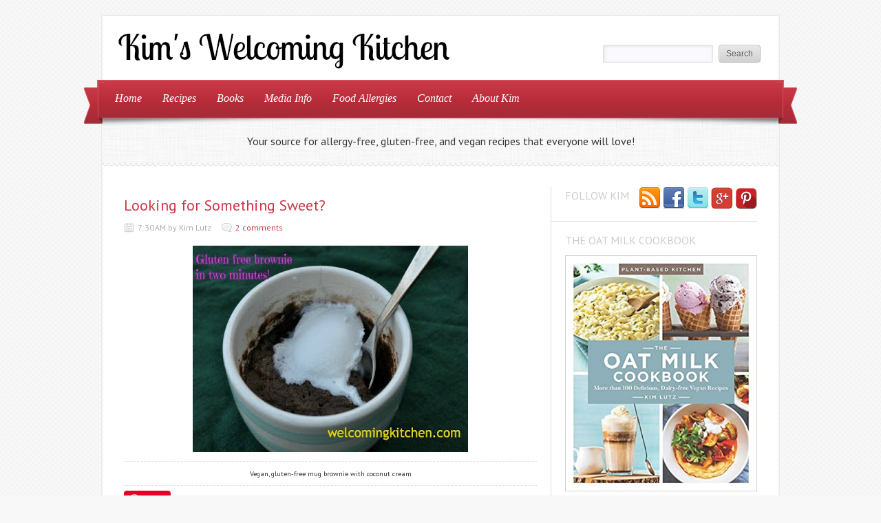

--- FILE ---
content_type: text/html; charset=UTF-8
request_url: http://www.welcomingkitchen.com/2012/11/looking-for-something-sweet.html
body_size: 28954
content:
<!DOCTYPE html>
<html dir='ltr' xmlns='http://www.w3.org/1999/xhtml' xmlns:b='http://www.google.com/2005/gml/b' xmlns:data='http://www.google.com/2005/gml/data' xmlns:expr='http://www.google.com/2005/gml/expr'>
<head>
<link href='https://www.blogger.com/static/v1/widgets/2944754296-widget_css_bundle.css' rel='stylesheet' type='text/css'/>
<link href='http://fonts.googleapis.com/css?family=PT+Sans:400,700' rel='stylesheet' type='text/css'/>
<link href='http://fonts.googleapis.com/css?family=Oswald' rel='stylesheet' type='text/css'/>
<meta content='8173b294dcc26d9299790826161cdb97' name='p:domain_verify'/>
<meta content='text/html; charset=UTF-8' http-equiv='Content-Type'/>
<meta content='blogger' name='generator'/>
<link href='http://www.welcomingkitchen.com/favicon.ico' rel='icon' type='image/x-icon'/>
<link href='http://www.welcomingkitchen.com/2012/11/looking-for-something-sweet.html' rel='canonical'/>
<link rel="alternate" type="application/atom+xml" title="Kim&#39;s Welcoming Kitchen - Atom" href="http://www.welcomingkitchen.com/feeds/posts/default" />
<link rel="alternate" type="application/rss+xml" title="Kim&#39;s Welcoming Kitchen - RSS" href="http://www.welcomingkitchen.com/feeds/posts/default?alt=rss" />
<link rel="service.post" type="application/atom+xml" title="Kim&#39;s Welcoming Kitchen - Atom" href="https://www.blogger.com/feeds/3103680775255651318/posts/default" />

<link rel="alternate" type="application/atom+xml" title="Kim&#39;s Welcoming Kitchen - Atom" href="http://www.welcomingkitchen.com/feeds/989442967964080121/comments/default" />
<!--Can't find substitution for tag [blog.ieCssRetrofitLinks]-->
<link href='https://blogger.googleusercontent.com/img/b/R29vZ2xl/AVvXsEiRlHrMtPg7HYQ3ytGH6650WadkMTjBv1NskIafWlGOYem7-E96hPJpKKWa2nCNN_4cQaKV5B6VLi7iBSckaBcl0-eDFUWPd3PPiwkLV3zLh64y4jXfVITPZ9e34rM7abyG22ss5VJnxlU/s400/GF,+vegan+mug+brownie+with++coconut+cream.JPG' rel='image_src'/>
<meta content='http://www.welcomingkitchen.com/2012/11/looking-for-something-sweet.html' property='og:url'/>
<meta content='Looking for Something Sweet?' property='og:title'/>
<meta content='Welcoming Kitchen is your source for vegan, gluten-free and allergen-free recipes.' property='og:description'/>
<meta content='https://blogger.googleusercontent.com/img/b/R29vZ2xl/AVvXsEiRlHrMtPg7HYQ3ytGH6650WadkMTjBv1NskIafWlGOYem7-E96hPJpKKWa2nCNN_4cQaKV5B6VLi7iBSckaBcl0-eDFUWPd3PPiwkLV3zLh64y4jXfVITPZ9e34rM7abyG22ss5VJnxlU/w1200-h630-p-k-no-nu/GF,+vegan+mug+brownie+with++coconut+cream.JPG' property='og:image'/>
<meta content='https://blogger.googleusercontent.com/img/b/R29vZ2xl/AVvXsEiRlHrMtPg7HYQ3ytGH6650WadkMTjBv1NskIafWlGOYem7-E96hPJpKKWa2nCNN_4cQaKV5B6VLi7iBSckaBcl0-eDFUWPd3PPiwkLV3zLh64y4jXfVITPZ9e34rM7abyG22ss5VJnxlU/s400/GF,+vegan+mug+brownie+with++coconut+cream.JPG' property='og:image'/>
<title>Looking for Something Sweet? ~ Kim's Welcoming Kitchen</title>
<script async='async' src='//pagead2.googlesyndication.com/pagead/js/adsbygoogle.js'></script>
<script>
     (adsbygoogle = window.adsbygoogle || []).push({
          google_ad_client: "ca-pub-3872534236738180",
          enable_page_level_ads: true
     });
</script>
<style id='page-skin-1' type='text/css'><!--
/*
-----------------------------------------------
Blogger Template Style
Name:   Delicacy
Author: Lasantha Bandara
URL 1:  http://www.premiumbloggertemplates.com/
URL 2:  http://www.bloggertipandtrick.net/
Date:   December 2012
License:  This free Blogger template is licensed under the Creative Commons Attribution 3.0 License, which permits both personal and commercial use.
However, to satisfy the 'attribution' clause of the license, you are required to keep the footer links intact which provides due credit to its authors. For more specific details about the license, you may visit the URL below:
http://creativecommons.org/licenses/by/3.0/
----------------------------------------------- */
body#layout ul{list-style-type:none;list-style:none}
body#layout ul li{list-style-type:none;list-style:none}
body#layout #content {width:600px;}
body#layout .nivoSlider {display:none;}
body#layout #headbox{display:none;}
/* Variable definitions
====================
*/
/* Use this with templates/template-twocol.html */
html, body, div, span, applet, object, iframe, blockquote, pre,
a, abbr, acronym, address, big, cite, code,
del, dfn, em, font, ins, kbd, q, s, samp, strike, tt, var,
dl, dt, dd, li
fieldset, form, label, legend,
table, caption, tbody, tfoot, thead, tr, th, td {
border: 0;
font-family: inherit;
font-size: 100%;
font-style: inherit;
font-weight: inherit;
margin: 0;
outline: 0;
padding: 0;
vertical-align: baseline;
}
table {border-collapse:collapse;border-spacing:0;}
fieldset,img {border:0;}
:focus {outline: 0 none;}
input, select, textarea {font-family: Arial, Tahoma, sans-serif; font-size:12px;padding:2px;}
a {text-decoration: none;}
a {color: #C83746;}
a:hover {color: #d73b4b;}
h1, h2, h3, h4, h5, h6 {font-weight: normal; font-family: "PT Sans","Oswald",Arial,Sans-serif; line-height: 1.5em;margin:10px 0px;}
p {line-height: 1.6em;}
.post-title {font-size: 22px;}
/* --~---~-- LAYOUT & GENERAL STYLES --~---~-- */
body {font-family: "PT Sans",Tahoma,Arial,Sans-serif; font-size:13px; color:#333; background: #F8F8F8 url(https://blogger.googleusercontent.com/img/b/R29vZ2xl/AVvXsEjs22_9sa_j_yUcr42yo6uMo9q-XbjBkjm9qELhuMynAJOopupYv76RDhjLBSoR5LTS6_8NVBZ1j4r4Bvr3ktZhuC_yx-YHzPiYQwG7WNLOBimuYGmeJZw7McskyOPKE3LWxTZFTlP0IHwa/s0/bg01.png) repeat 0 0; line-height: 1; color: #333333; font-weight: normal; }
#wrapper {width: 100%; text-align: center; padding: 20px 0;}
#inner-wrapper{ width: 980px; background: #FFFFFF; margin: 0 auto; border: medium double #EBEBEB; text-align: left;}
#header-top {position:relative; overflow: hidden;width:980px;height:93px;margin:0px;padding:0px;}
#logo {min-height: 63px; margin: 15px 0 15px 15px; max-width: 680px;}
#logo h1, #logo p {margin: 0;font-weight:bold;}
#logo p {color:#C83746;}
#logo h1 a, #logo h1 a:hover {color:#333; font-family: "PT Sans",Georgia,"Oswald",Arial,Sans-serif,serif;}
#search-form {position:absolute; bottom: 25px; right: 20px;}
#navigation {font-family: Georgia,Times,serif; font-style: italic; position: relative; z-index:10; margin: 0 -9px; padding: 3px 10px;}
.main-menu ul {display: inline-block; margin:0; padding: 0;}
.main-menu li {display: inline; float: left; font-size: 16px; position: relative;}
.main-menu li a {color:#FFFFFF; display: block; float: left; padding: 15px 15px 16px;}
.ribbon {display: block; height: 61px; position: absolute; width: 30px; bottom:-8px;}
.ribbon-left {left: -20px;}
.ribbon-right {right: -20px;}
#navigation {background: url("https://blogger.googleusercontent.com/img/b/R29vZ2xl/AVvXsEiw5GEgKs-GNktmZf0yTHMWaRTNn-Ilrs-wiI7j6ESHScub0Lp8Fnn7qAc3Ux8ePd4oCaE1ROuNHt99LItrUnITQuxRgueF9L35Pa9Z-szSJsRLNkMlpu_upH19RCebm7yyA24bUDtdU8hj/s0/ribbon.png") repeat-x left bottom #c93948;}
.ribbon-left {background: url("https://blogger.googleusercontent.com/img/b/R29vZ2xl/AVvXsEiHsKmgeqhdNZp6IRkktGa6rztaOV60CFWwVeXplnWsLtJ9GwXBddhfYG1J__g92mLncaxu2r3WlEZ3aaeu5OqN2jo3sulsDcxn3ZzHtR_HzAkPQOvIH85zHx7Z9YyqjgJY0zm1vuhyphenhyphenDvEB/s0/ribbon-borders.png") no-repeat left top;}
.ribbon-right {background: url("https://blogger.googleusercontent.com/img/b/R29vZ2xl/AVvXsEiHsKmgeqhdNZp6IRkktGa6rztaOV60CFWwVeXplnWsLtJ9GwXBddhfYG1J__g92mLncaxu2r3WlEZ3aaeu5OqN2jo3sulsDcxn3ZzHtR_HzAkPQOvIH85zHx7Z9YyqjgJY0zm1vuhyphenhyphenDvEB/s0/ribbon-borders.png") no-repeat right top;}
#intro {background: url(https://blogger.googleusercontent.com/img/b/R29vZ2xl/AVvXsEh3Q_U6QdPaN4ttIUjinOoJ_Dh7hB40XHKaKuYl-qXbEkdgL9e9IThQhb_jcTMd1bQ1G4mG0xcklTkN6HZDDTyTt_pQ81jgovl-DVtd0WxJbvKuX1nm5yJ8OWdcr88jaUyQgde1Vkz6fbEL/s0/pattern01.png) repeat left top; position: relative;}
.menu-shadow {background: url(https://blogger.googleusercontent.com/img/b/R29vZ2xl/AVvXsEi2yKtZ9LlA80NKWkOjWeM2jBRpnPR7_vHSd3NnugMdsIxfCSnKhPaqlw4jMJwuXS4tHY4GgW_9xSSgAQb7ug9uHvLcLhwSasyquZnYOvDmwn3DTLh4NhV6_w_Cmjrp_f9kmt9Wr8XI7cNn/s0/main-menu-shadow.png) no-repeat scroll left top; height: 11px; right: -2px; position: absolute; top: 0; width: 983px; z-index: 9;}
.headline {background: url(https://blogger.googleusercontent.com/img/b/R29vZ2xl/AVvXsEiIeUI-llwQsYWq79a9zpn1zfZkIPqBgsb7HA0koRJXNQlZ_pINnJwbhofrMQmEKbNaCi2Kg0DhhnDSiCu5AA0q-quUIbg-rh3yRkewI8SQs-VoD0w7xHJ7uqgpD-45-YWXIw1SFK6r0aqj/s0/headline-border.png) repeat-x left bottom; padding: 25px; font-size: 16px; min-height: 20px; font-family:"PT Sans","Oswald",Arial,Sans-serif;text-align:center;}
.headline-title {float: left;}
#headline-slider {float:left; width: 300px; margin: 0 0 0 15px;}
#headline-slider a {display: none}
#content-wrapper {overflow: hidden; margin: 30px; background: url(https://blogger.googleusercontent.com/img/b/R29vZ2xl/AVvXsEjnG__KuAHuPxzj87CJ_8WusgwY8fqkY055g8uvcsZ-cmSiNzkSq2_tdVBVTjWiAB0bH8H4XHQyaN2Pvnru_XysZ5lpmDgMCEGVGWfNXJ8vmeIOcojYMkheRt4L2seZOaiVFNlr9jdFLM23/s0/content-bg.png) repeat-y 0 15px;}
#content {width: 600px; float: left; padding:0 20px 0 0;}
#sidebar {width: 299px; float: right;}
#footer {margin:15px 0; text-align: center;}
#footer #site-generator {font-size:12px;text-shadow:0px 1px 0px #fff;}
#footer #site-generator a {color: #666666;}
.deco-line {background: url("https://blogger.googleusercontent.com/img/b/R29vZ2xl/AVvXsEhNbYnK-OnRkf3gCp9YgGilEM_SxNLNaLwpSCK1x_y_iRJ53NN7q7j8vVwj_axNaFCPKATv05y-rqr0AqZj3R6cKZcL3P7mnhSGpedsExvynissu6PkntmwxzcL8bUnuNO5WDvDJYqVbOtg/s0/long-deco-line.png") no-repeat left center; width:100%; margin: 0 0 15px; height: 26px;}
.clear {clear: both;}
/* --~---~-- POST LIST (HOMEPAGE, ARCHVES, SEARCH etc.) --~---~-- */
.post-list h3.block-title { margin: 30px 0 20px;}
.list-post-item {overflow:hidden; display: block; margin: 0 0 20px;}
.list-post-item p {line-height: 1.6em; }
.list-post-item h2 {font-size: 22px; margin: 0 0 15px;}
img.wp-post-image {padding: 3px; border: 1px solid #DEDEDE; float: left; margin: 0 10px 0 0;}
.entry-meta {font-size: 12px; color: #ACACAC; margin: 0 0 15px;}
.entry-meta span {margin-right: 15px;}
.entry-meta span.comments {background: url(https://blogger.googleusercontent.com/img/b/R29vZ2xl/AVvXsEiTQCSO9MKlqk7zzppvbdefXDrJOm7EDdPtHTXuTt7z9_XID6zaTJaQC_A9uiZGcVVN6poikZvjP4sE0kSDJsYKLvtsOa-LfAdGWfy-uaEOtpZEvczkAiMzJxrXNQArm3XklyHThkdHaMEU/s0/comments-icon.png) no-repeat left center; padding-left:20px; }
.entry-meta span.date {background: url(https://blogger.googleusercontent.com/img/b/R29vZ2xl/AVvXsEjS3DQCqyDjB2ooSzGHMQ_f5kUUG4i7d3rggtBu2W1TVnCS9BKgA1Ro5Ofjb_mzJUe1vdgycqaH2wPMV7phTEL1O6BHIEnq3W5gq0dOFna2Sy66ToXwU9UPX0RG8R3Kbb54s7zg4E5e94RO/s0/calendar-icon.png) no-repeat left center; padding-left:20px; }
/* --~---~-- THE POST --~---~-- */
h3.block-title {color: #CCCCCC; font-size: 16px; text-transform: uppercase; margin: 10px 0 20px;}
.one-post {overflow: hidden;}
.one-post h1.post-title {margin: 0 0 10px; font-size:28px;}
.entry-content {font-size:13px;line-height:24px;}
.entry-content p {margin: 1em 0;}
.one-post h1,.one-post h2, .one-post h3, .one-post h4, .one-post h5, .one-post h6 {margin: 1em 0; clear: both;}
.entry-content h1 {font-size: 22px;}
.entry-content h2 {font-size: 22px;}
.entry-content h3 {font-size: 18px;}
.entry-content h4 {font-size: 16px;}
.entry-content h5 {font-size: 16px;}
.entry-content h6 {font-size: 16px;}
.entry-content blockquote {padding: 0 0 0 25px; font-style: italic;}
.entry-content li, .one-post dd, .one-post dt {line-height: 1.5em;}
.entry-content img {}
.entry-content table { border: none; width: 100%; text-align: left;}
.entry-content table th {font-weight: bold; border-bottom: 1px solid #DCDCDC; text-align: left;}
.entry-content table tr {border-bottom: 1px dotted #DCDCDC;}
.entry-content table td {padding: 5px 0;}
img.size-auto, img.size-full, img.size-large, img.size-medium, .attachment img {height: auto;}
img.wp-smiley {background: transparent; border: none; margin: 0; padding: 0;}
.sticky {}
.gallery-caption {}
.bypostauthor {}
/* recipe */
.recipe h3 {font-size: 18px; font-family: Oswald,Arial,Sans-serif; border-bottom: 1px dotted #DCDCDC; padding: 0 0 5px; margin: 15px 0 0;}
.recipe ul {padding: 0 0 0 15px;}
.recipe ul li, .recipe ol li {line-height: 1.5em; }
.recipe .ingredients {overflow: hidden;}
.recipe .ingredient-list {float:left; width: 330px; padding-top:10px; margin: 0;}
.recipe .info {float:right; width: 200px; background: url(https://blogger.googleusercontent.com/img/b/R29vZ2xl/AVvXsEgo3jSUjdXQ4aImJJDk3RAJOKH5KcrN3f43SOmdSwohH9Z8Tb3n_QBdrQmP_bv41MHPsL9aZH84KfItJnLB-rLODfqx4zZZWg603HrHq14mTW5TScpNPs8gswN-RnXMsHraKaHdA8kc-SST/s0/patter04.png) repeat top left; padding: 10px 15px;}
.recipe .info ul {list-style-type: none; padding: 0; margin: 0;}
/* related post list */
.post-related-items {list-style-type: none; overflow: hidden; padding: 0; padding:0; margin: 0;}
.post-related-items li {float: left; text-align: center; width: 150px;}
.post-related-items li img {border: 1px solid #DCDCDC; padding: 3px;}
.post-related-items li a { line-height: 1.5em;}
ul.children {list-style-type: none;}
input, textarea, select {
background: none repeat scroll 0 0 #FAFAFE;
border: 1px solid #E2E2E6;
-webkit-border-radius: 2px 2px 2px 2px;
-moz-border-radius: 2px 2px 2px 2px;
border-radius: 2px 2px 2px 2px;
box-shadow: 1px 1px 5px rgba(0, 0, 0, 0.1) inset;
color: #464B5A;
padding: 5px 5px;
margin: 0 5px 0 0;}
.button-gray, a.button-gray, input[type="submit"] {background:url(https://blogger.googleusercontent.com/img/b/R29vZ2xl/AVvXsEh34sDmJ9ahJpslF-AIBfhcB89NJLcLJx-qQ9_kndHrX4sDRp8nYQoB42zme9XV-T_WreyLF8o_BUEFLokrSABIcstrLvY1bM6NP0V0QELygSwTCKuBcDLBcMPYMLbe4N1itT2dA2AhCakp/s0/button-gray-bg.png) repeat-x scroll 0 0 transparent; border:1px solid #BBBBBB; color:#555555; text-shadow:0 1px 0 #FFFFFF;}
.button-gray:hover, .button-gray:focus, a.button-gray:hover, a.button-gray:focus, input[type="submit"]:hover, input[type="submit"]:focus {background:url(https://blogger.googleusercontent.com/img/b/R29vZ2xl/AVvXsEh34sDmJ9ahJpslF-AIBfhcB89NJLcLJx-qQ9_kndHrX4sDRp8nYQoB42zme9XV-T_WreyLF8o_BUEFLokrSABIcstrLvY1bM6NP0V0QELygSwTCKuBcDLBcMPYMLbe4N1itT2dA2AhCakp/s0/button-gray-bg.png) repeat-x scroll 0 -24px transparent; border:1px solid #999999; text-decoration:none; color:#555555;}
.button-gray:active, .button-gray.active, .button-gray.current, input[type="submit"]:active {background:url(https://blogger.googleusercontent.com/img/b/R29vZ2xl/AVvXsEh34sDmJ9ahJpslF-AIBfhcB89NJLcLJx-qQ9_kndHrX4sDRp8nYQoB42zme9XV-T_WreyLF8o_BUEFLokrSABIcstrLvY1bM6NP0V0QELygSwTCKuBcDLBcMPYMLbe4N1itT2dA2AhCakp/s0/button-gray-bg.png) repeat-x scroll 0 -48px transparent; border:1px solid #999999;color:#555555;}
.button, input[type="submit"] {
-moz-border-radius: 4px 4px 4px 4px;
-webkit-border-radius: 4px;
-khtml-border-radius: 4px;
-moz-box-shadow: 1px 1px 0 rgba(255, 255, 255, 0.3) inset;
-moz-box-sizing: border-box !important;
-webkit-box-shadow: inset 1px 1px 0 rgba(255,255,255,0.3);
box-shadow: inset 1px 1px 0 rgba(255,255,255,0.3);
border-radius: 4px;
zoom: 1;
cursor:pointer;
display:inline-block;
outline:medium none !important;
padding: 1px 10px;
position: relative;
text-align: center;
text-decoration: none;
-moz-box-sizing: border-box!important;
}
input[type="submit"], input.button {padding: 0px 10px; height: 26px;}
a.button {padding: 0px 10px; height: 24px; line-height: 24px;}
/* --~---~-- SIDEBAR --~---~-- */
.sidebar .widget {border-bottom: 1px solid #DCDCDC; margin:0 0 15px; padding: 0 0 15px 20px; overflow; hidden; position: relative;}
.sidebar .widget h2 {color: #CCCCCC; font-size:16px; margin: 0 0 10px; text-transform: uppercase;}
.sidebar .widget ul {list-style-type: none; padding: 0; margin: 0;}
.sidebar .widget ul li {border-bottom: 1px dotted #DCDCDC; padding: 0 0 8px; margin: 0 0 8px 0;}
.bsocialwidget{border-bottom:1px solid #DCDCDC;margin:0 0 15px;padding:0 0 15px 20px;position:relative}
.bsocialwidget h2{color:#CCC;font-size:16px;margin:0 0 10px;text-transform:uppercase}
/* sidebar about section */
.sidebar-about {line-height:1.6em; overflow: hidden;}
.sidebar-about img {float:right; margin: 0 0 0 5px; padding: 3px; border: 1px solid #DCDCDC;}
/* sidebar social section */
.sidebar-social {overflow:hidden; position: absolute; top: 0; right: 0;}
.sidebar-social a {float: right; margin: 0 0 0 3px;}
/* sidebar newest section */
.sidebar-post-item {overflow: hidden; border-bottom: 1px dotted #DCDCDC; padding: 0 0 10px; margin: 0 0 10px 0;}
.sidebar-post-item img {float:left; padding:3px; border: 1px solid #DCDCDC; margin: 0 10px 0 0;}
.sidebar-post-item h4 {font-size: 13px; margin: 0 0 8px; line-height: 1.5em;}
.sidebar-post-meta {font-size: 12px; color: #ACACAC; }
.sidebar-post-meta span {display:block; line-height: 1.6em;}
a {color: #C83746;}
a:hover {color: #d73b4b;} /*#f04253*/
#navigation {background: url("https://blogger.googleusercontent.com/img/b/R29vZ2xl/AVvXsEiw5GEgKs-GNktmZf0yTHMWaRTNn-Ilrs-wiI7j6ESHScub0Lp8Fnn7qAc3Ux8ePd4oCaE1ROuNHt99LItrUnITQuxRgueF9L35Pa9Z-szSJsRLNkMlpu_upH19RCebm7yyA24bUDtdU8hj/s0/ribbon.png") repeat-x left bottom #c93948; border-left: 1px solid #d2606c; border-right: 1px solid #d2606c; border-top: 1px solid #d2606c;}
.ribbon-left {background: url("https://blogger.googleusercontent.com/img/b/R29vZ2xl/AVvXsEiHsKmgeqhdNZp6IRkktGa6rztaOV60CFWwVeXplnWsLtJ9GwXBddhfYG1J__g92mLncaxu2r3WlEZ3aaeu5OqN2jo3sulsDcxn3ZzHtR_HzAkPQOvIH85zHx7Z9YyqjgJY0zm1vuhyphenhyphenDvEB/s0/ribbon-borders.png") no-repeat left top;}
.ribbon-right {background: url("https://blogger.googleusercontent.com/img/b/R29vZ2xl/AVvXsEiHsKmgeqhdNZp6IRkktGa6rztaOV60CFWwVeXplnWsLtJ9GwXBddhfYG1J__g92mLncaxu2r3WlEZ3aaeu5OqN2jo3sulsDcxn3ZzHtR_HzAkPQOvIH85zHx7Z9YyqjgJY0zm1vuhyphenhyphenDvEB/s0/ribbon-borders.png") no-repeat right top;}
#logo p {color: #C83746;}
.sf-menu, .sf-menu * {
margin:			0;
padding:		0;
list-style:		none;
}
.sf-menu {
line-height:	1.0;
}
.sf-menu ul {
position:		absolute;
top:			-999em;
width:			10em; /* left offset of submenus need to match (see below) */
}
.sf-menu ul li {
width:			100%;
}
.sf-menu li:hover {
visibility:		inherit; /* fixes IE7 'sticky bug' */
}
.sf-menu li {
float:			left;
position:		relative;
}
.sf-menu a {
display:		block;
position:		relative;
}
.sf-menu li:hover ul,
.sf-menu li.sfHover ul {
left:			0;
top:			2.5em; /* match top ul list item height */
z-index:		99;
}
ul.sf-menu li:hover li ul,
ul.sf-menu li.sfHover li ul {
top:			-999em;
}
ul.sf-menu li li:hover ul,
ul.sf-menu li li.sfHover ul {
left:			10em; /* match ul width */
top:			0;
}
ul.sf-menu li li:hover li ul,
ul.sf-menu li li.sfHover li ul {
top:			-999em;
}
ul.sf-menu li li li:hover ul,
ul.sf-menu li li li.sfHover ul {
left:			10em; /* match ul width */
top:			0;
}
/*** DEMO SKIN ***/
.sf-menu {
margin-bottom:	1em;
}
.sf-menu a {
padding: 		.75em 1em;
text-decoration:none;
}
.sf-menu a, .sf-menu a:visited  { /* visited pseudo selector so IE6 applies text colour*/
/*	color:#bbbbbb;
font-weight: bold;*/
}
.sf-menu li {
}
.sf-menu li li {
background: #FFFFFF;
float: left;
width: 100%;
padding: 0 0 0 10px;
}
.sf-menu ul li a{
color: #BBBBBB;
border-bottom: 1px solid #e9e8e8;
padding: 0.7em 0;
width: 94%;
font-size: 14px;
line-height:22px;}
.sub-menu-last a {border:none!important;}
.sub-menu-last ul li a{
border-bottom: 1px solid #e9e8e8!important;
padding: 0.7em 0;
width: 94%;}
.sub-menu-last ul li a.sub-sub-menu-last{border-bottom:0px solid #fff!important;}
.sf-menu li li li {
}
.sf-menu li:hover, .sf-menu li.sfHover,
.sf-menu a:focus, .sf-menu a:hover, .sf-menu a:active {
color:			#fff;
outline:		0;
}
.sf-menu ul a:hover{
color:			#525252;
outline:		0;}
/*** arrows **/
.sf-menu a.sf-with-ul {
min-width:		1px; /* trigger IE7 hasLayout so spans position accurately */
}
.sf-sub-indicator {
position:		absolute;
display:		block;
right:			.75em;
top:			1.05em; /* IE6 only */
width:			10px;
height:			10px;
text-indent: 	-999em;
overflow:		hidden;
}
a > .sf-sub-indicator {  /* give all except IE6 the correct values */
top:			.8em;
background-position: 0 -100px; /* use translucent arrow for modern browsers*/
}
/* apply hovers to modern browsers */
a:focus > .sf-sub-indicator,
a:hover > .sf-sub-indicator,
a:active > .sf-sub-indicator,
li:hover > a > .sf-sub-indicator,
li.sfHover > a > .sf-sub-indicator {
background-position: -10px -100px; /* arrow hovers for modern browsers*/
}
/* point right for anchors in subs */
.sf-menu ul .sf-sub-indicator { background-position:  -10px 0; }
.sf-menu ul a > .sf-sub-indicator { background-position:  0 0; }
/* apply hovers to modern browsers */
.sf-menu ul a:focus > .sf-sub-indicator,
.sf-menu ul a:hover > .sf-sub-indicator,
.sf-menu ul a:active > .sf-sub-indicator,
.sf-menu ul li:hover > a > .sf-sub-indicator,
.sf-menu ul li.sfHover > a > .sf-sub-indicator {
background-position: -10px 0; /* arrow hovers for modern browsers*/
}
/*** shadows for all but IE6 ***/
.sf-shadow ul {
background:	url('https://blogger.googleusercontent.com/img/b/R29vZ2xl/AVvXsEj0lUIcurNi7FVEpGKJmFHVV0_HRxjW0rFOCreTIK56q1MJOvyc9YUqwXwIE8COePQkxfyFUjEVPQ2Iq1M3kOvyPEXeabpy98an13sxsN8STfuzXrFGGmTZ5Ib5gAVSMZpD7rb0Q-V8rRnt/s0/shadow.png') no-repeat bottom right;
padding: 0 8px 9px 0;
-moz-border-radius-bottomleft: 17px;
-moz-border-radius-topright: 17px;
-webkit-border-top-right-radius: 17px;
-webkit-border-bottom-left-radius: 17px;
}
.sf-shadow ul.sf-shadow-off {
background: transparent;
}
/* The Nivo Slider styles */
.nivoSlider {
position:relative;
width: 600px;
height:300px;
overflow:hidden;
}
.nivoSlider img {
position:absolute;
top:0px;
left:0px;
}
/* If an image is wrapped in a link */
.nivoSlider a.nivo-imageLink {
position:absolute;
top:0px;
left:0px;
width:100%;
height:100%;
border:0;
padding:0;
margin:0;
z-index:6;
display:none;
}
/* The slices and boxes in the Slider */
.nivo-slice {
display:block;
position:absolute;
z-index:5;
height:100%;
}
.nivo-box {
display:block;
position:absolute;
z-index:5;
}
/* Caption styles */
.nivo-caption {
position:absolute;
left:0px;
bottom:20px;
background:#000;
padding: 10px;
color:#fff;
opacity:0.8; /* Overridden by captionOpacity setting */
width:70%;
z-index:8;
}
.nivo-caption h2 {
font-size:22px;
margin: 0;
text-shadow: 1px 1px 1px #000000;
font-family: "PT Sans","Oswald",Arial,Sans-serif;
}
.nivo-caption h2 a {
color: #fff;
text-transform: none;
}
.nivo-caption p {
padding:5px;
color: #ABA9A8;
text-transform: uppercase;
font-size:11px;
margin:0;
text-align: left;
}
.nivo-caption a {
display:inline !important;
}
.nivo-html-caption {
display:none;
}
/* Direction nav styles (e.g. Next & Prev) */
.nivo-directionNav a {
position:absolute;
top:45%;
z-index:9;
cursor:pointer;
}
.nivo-prevNav {
left:0px;
}
.nivo-nextNav {
right:0px;
}
/* Control nav styles (e.g. 1,2,3...) */
.nivo-controlNav{
display:none;
}
.nivo-controlNav a {
position:relative;
z-index:9;
cursor:pointer;
}
.nivo-controlNav a.active {
font-weight:bold;
}
h2.date-header {
margin: 1.5em 0 .5em;
display: none;
}
.main .widget {
margin: 0 0 5px;
padding: 0 0 2px;
}
.main .Blog {
border-bottom-width: 0;
}
#header .description {
color:#ffffff;
font-size:14px;
text-shadow:0px 1px 0px #000000;
}
/* Comments----------------------------------------------- */
#comments {
padding:10px;
color:#666;
margin-bottom:20px;
}
#comments h4 {
font-size:22px;
margin-bottom:10px;
}
#comment-name-url {
width: 365px;
float: left;
}
#comment-date {
width: 365px;
float: left;
margin-top: 5px;
font-size: 10px;
}
#comment-header {
float: left;
padding: 5px 0 40px 10px;
margin: 5px 0 15px 0;
position: relative;
background-color: #ffffff;
border: 1px dashed #eeeeee;
}
.avatar-image-container {
background: url(http: https://blogger.googleusercontent.com/img/b/R29vZ2xl/AVvXsEii1S1rIJFrAeOXoczYqTb5pvZ6HLvhZHjrVsI1zMpcJ4j74xkZGBee0kVLtioOQxqDnUaEmRqeWd0IjYaFkwr-6PtzcJAh2SzmDXBDuz0_dgVy-jmETlvww9pbjdXCXZIHgnd6rbpUgie5/s1600/comment-avatar.jpg);
width: 32px;
height: 32px;
float: right;
margin: 5px 10px 5px 5px;
border: 1px solid #dddddd;
}
.avatar-image-container img {
width: 32px;
height: 32px;
}
a.comments-autor-name {
color: #000000;
font: normal bold 14px Arial, Tahoma, Verdana;
}
a.says {
color: #000000;
font: normal 14px Arial, Tahoma, Verdana;
}
.says a:hover {
text-decoration: none;
}
.deleted-comment {
font-style: italic;
color: gray;
}
#blog-pager-newer-link {
float: left;
}
#blog-pager-older-link {
float: right;
}
#blog-pager {
text-align: center;
padding:5px;
}
.feed-links {
clear: both;
}
/* Profile ----------------------------------------------- */
.profile-img {
float: left;
margin-top: 0;
margin-right: 5px;
margin-bottom: 5px;
margin-left: 0;
padding: 4px;
border: 1px solid #eeeeee;
}
.profile-data {
margin: 0;
text-transform: uppercase;
letter-spacing: .1em;
color: #000000;
font-weight: bold;
line-height: 1.6em;
}
.profile-datablock {
margin: .5em 0 .5em;
}
.profile-textblock {
margin: 0.5em 0;
line-height: 1.6em;
}
.avatar-image-container {
background: url(https://blogger.googleusercontent.com/img/b/R29vZ2xl/AVvXsEiVjaB2t8inQReh2DA0BTnVQ-Ddjz7E8oVCf4qZpl-s_8VwAHzI-21za1nYrYP96139xW7LRMjdZxZsafNyTlSXrDYSlcR3VgyDi6S4f_s0T7Jz4JYUSmQaVjfhF6E0nbeOlZlM1TDkxshL/s0/comment-avatar.jpg);
width: 32px;
height: 32px;
float: right;
margin: 5px 10px 5px 5px;
border: 1px solid #dddddd;
}
.avatar-image-container img {
width: 32px;
height: 32px;
}
.profile-link {
text-transform: uppercase;
letter-spacing: .1em;
}
.comment-form {
max-width: 600px;
}
#navbar-iframe {
height: 0;
visibility: hidden;
display: none;
}
.cover {
float: left;
width: 100%;
}
.PopularPosts .widget-content ul li {
padding:6px 0px;
}
.reaction-buttons table{
border:none;
margin-bottom:5px;
}
.reaction-buttons table, .reaction-buttons td{
border:none;
}

--></style>
<script src='https://ajax.googleapis.com/ajax/libs/jquery/1.8.0/jquery.min.js' type='text/javascript'></script>
<script type='text/javascript'>
//<![CDATA[

	jQuery(function($) {	
		// Init Nivo Slider		
		if ($("#slider").length > 0){
			$('#slider').nivoSlider({
				effect:'random', // Specify sets like: 'fold,fade,sliceDown'
				pauseTime:4000, // How long each slide will show
				captionOpacity:false, // Universal caption opacity
				directionNav:false, // Next & Prev navigation
				directionNavHide:false, // Only show on hover
				controlNavThumbs:false, // Use thumbnails for Control Nav
				controlNavThumbsFromRel:true // Use image rel for thumbs
			});
		}
		// Init Superfish menu
		$('.sf-menu').superfish();

		if($('#headline-slider a').length > 0){
			var calcDelay = function(str){
				return str.length * 150;
			}

			var headlineSliderNext = function(){
				var $prev = $('#headline-slider a:visible');
				if($prev.length > 0){
					var $next = $prev.next();
					if($next.length < 1)
					    $next = $('#headline-slider a').first();
					    
					$prev.fadeOut('slow',function(){
						$next.fadeIn('slow', function(){
							setTimeout(
								headlineSliderNext,
								calcDelay($next.html())
							);
						});
					});
				}else{
					var $next = $('#headline-slider a').first();
					$next.fadeIn('slow', function(){
						setTimeout(
							headlineSliderNext,
							calcDelay($next.html())
						);
					});
				}
			}

			headlineSliderNext();
		}
	});

//]]>
</script>
<script type='text/javascript'>
//<![CDATA[

/*
 * Superfish v1.4.8 - jQuery menu widget
 * Copyright (c) 2008 Joel Birch
 *
 * Dual licensed under the MIT and GPL licenses:
 * 	http://www.opensource.org/licenses/mit-license.php
 * 	http://www.gnu.org/licenses/gpl.html
 *
 * CHANGELOG: http://users.tpg.com.au/j_birch/plugins/superfish/changelog.txt
 */

;(function($){
	$.fn.superfish = function(op){

		var sf = $.fn.superfish,
			c = sf.c,
			$arrow = $(['<span class="',c.arrowClass,'"> &#187;</span>'].join('')),
			over = function(){
				var $$ = $(this), menu = getMenu($$);
				clearTimeout(menu.sfTimer);
				$$.showSuperfishUl().siblings().hideSuperfishUl();
			},
			out = function(){
				var $$ = $(this), menu = getMenu($$), o = sf.op;
				clearTimeout(menu.sfTimer);
				menu.sfTimer=setTimeout(function(){
					o.retainPath=($.inArray($$[0],o.$path)>-1);
					$$.hideSuperfishUl();
					if (o.$path.length && $$.parents(['li.',o.hoverClass].join('')).length<1){over.call(o.$path);}
				},o.delay);
			},
			getMenu = function($menu){
				var menu = $menu.parents(['ul.',c.menuClass,':first'].join(''))[0];
				sf.op = sf.o[menu.serial];
				return menu;
			},
			addArrow = function($a){ $a.addClass(c.anchorClass).append($arrow.clone()); };

		return this.each(function() {
			var s = this.serial = sf.o.length;
			var o = $.extend({},sf.defaults,op);
			o.$path = $('li.'+o.pathClass,this).slice(0,o.pathLevels).each(function(){
				$(this).addClass([o.hoverClass,c.bcClass].join(' '))
					.filter('li:has(ul)').removeClass(o.pathClass);
			});
			sf.o[s] = sf.op = o;

			$('li:has(ul)',this)[($.fn.hoverIntent && !o.disableHI) ? 'hoverIntent' : 'hover'](over,out).each(function() {
				if (o.autoArrows) addArrow( $('>a:first-child',this) );
			})
			.not('.'+c.bcClass)
				.hideSuperfishUl();

			var $a = $('a',this);
			$a.each(function(i){
				var $li = $a.eq(i).parents('li');
				$a.eq(i).focus(function(){over.call($li);}).blur(function(){out.call($li);});
			});
			o.onInit.call(this);

		}).each(function() {
			var menuClasses = [c.menuClass];
			if (sf.op.dropShadows  && !($.browser.msie && $.browser.version < 7)) menuClasses.push(c.shadowClass);
			$(this).addClass(menuClasses.join(' '));
		});
	};

	var sf = $.fn.superfish;
	sf.o = [];
	sf.op = {};
	sf.IE7fix = function(){
		var o = sf.op;
		if ($.browser.msie && $.browser.version > 6 && o.dropShadows && o.animation.opacity!=undefined)
			this.toggleClass(sf.c.shadowClass+'-off');
		};
	sf.c = {
		bcClass     : 'sf-breadcrumb',
		menuClass   : 'sf-js-enabled',
		anchorClass : 'sf-with-ul',
		arrowClass  : 'sf-sub-indicator',
		shadowClass : 'sf-shadow'
	};
	sf.defaults = {
		hoverClass	: 'sfHover',
		pathClass	: 'overideThisToUse',
		pathLevels	: 1,
		delay		: 800,
		animation	: {opacity:'show'},
		speed		: 'normal',
		autoArrows	: true,
		dropShadows : true,
		disableHI	: false,		// true disables hoverIntent detection
		onInit		: function(){}, // callback functions
		onBeforeShow: function(){},
		onShow		: function(){},
		onHide		: function(){}
	};
	$.fn.extend({
		hideSuperfishUl : function(){
			var o = sf.op,
				not = (o.retainPath===true) ? o.$path : '';
			o.retainPath = false;
			var $ul = $(['li.',o.hoverClass].join(''),this).add(this).not(not).removeClass(o.hoverClass)
					.find('>ul').hide().css('visibility','hidden');
			o.onHide.call($ul);
			return this;
		},
		showSuperfishUl : function(){
			var o = sf.op,
				sh = sf.c.shadowClass+'-off',
				$ul = this.addClass(o.hoverClass)
					.find('>ul:hidden').css('visibility','visible');
			sf.IE7fix.call($ul);
			o.onBeforeShow.call($ul);
			$ul.animate(o.animation,o.speed,function(){ sf.IE7fix.call($ul); o.onShow.call($ul); });
			return this;
		}
	});

})(jQuery);

//]]>
</script>
<script type='text/javascript'>
//<![CDATA[

/*
 * jQuery Nivo Slider v2.6
 * http://nivo.dev7studios.com
 *
 * Copyright 2011, Gilbert Pellegrom
 * Free to use and abuse under the MIT license.
 * http://www.opensource.org/licenses/mit-license.php
 * 
 * March 2010
 */

(function($){var NivoSlider=function(element,options){var settings=$.extend({},$.fn.nivoSlider.defaults,options);var vars={currentSlide:0,currentImage:'',totalSlides:0,randAnim:'',running:false,paused:false,stop:false};var slider=$(element);slider.data('nivo:vars',vars);slider.css('position','relative');slider.addClass('nivoSlider');var kids=slider.children();kids.each(function(){var child=$(this);var link='';if(!child.is('img')){if(child.is('a')){child.addClass('nivo-imageLink');link=child;}
child=child.find('img:first');}
var childWidth=child.width();if(childWidth==0)childWidth=child.attr('width');var childHeight=child.height();if(childHeight==0)childHeight=child.attr('height');if(childWidth>slider.width()){slider.width(childWidth);}
if(childHeight>slider.height()){slider.height(childHeight);}
if(link!=''){link.css('display','none');}
child.css('display','none');vars.totalSlides++;});if(settings.startSlide>0){if(settings.startSlide>=vars.totalSlides)settings.startSlide=vars.totalSlides-1;vars.currentSlide=settings.startSlide;}
if($(kids[vars.currentSlide]).is('img')){vars.currentImage=$(kids[vars.currentSlide]);}else{vars.currentImage=$(kids[vars.currentSlide]).find('img:first');}
if($(kids[vars.currentSlide]).is('a')){$(kids[vars.currentSlide]).css('display','block');}
slider.css('background','url("'+vars.currentImage.attr('src')+'") no-repeat');slider.append($('<div class="nivo-caption"><p></p></div>').css({display:'none',opacity:settings.captionOpacity}));var processCaption=function(settings){var nivoCaption=$('.nivo-caption',slider);if(vars.currentImage.attr('title')!=''&&vars.currentImage.attr('title')!=undefined){var title=vars.currentImage.attr('title');if(title.substr(0,1)=='#')title=$(title).html();if(nivoCaption.css('display')=='block'){nivoCaption.find('p').fadeOut(settings.animSpeed,function(){$(this).html(title);$(this).fadeIn(settings.animSpeed);});}else{nivoCaption.find('p').html(title);}
nivoCaption.fadeIn(settings.animSpeed);}else{nivoCaption.fadeOut(settings.animSpeed);}}
processCaption(settings);var timer=0;if(!settings.manualAdvance&&kids.length>1){timer=setInterval(function(){nivoRun(slider,kids,settings,false);},settings.pauseTime);}
if(settings.directionNav){slider.append('<div class="nivo-directionNav"><a class="nivo-prevNav">'+settings.prevText+'</a><a class="nivo-nextNav">'+settings.nextText+'</a></div>');if(settings.directionNavHide){$('.nivo-directionNav',slider).hide();slider.hover(function(){$('.nivo-directionNav',slider).show();},function(){$('.nivo-directionNav',slider).hide();});}
$('a.nivo-prevNav',slider).live('click',function(){if(vars.running)return false;clearInterval(timer);timer='';vars.currentSlide-=2;nivoRun(slider,kids,settings,'prev');});$('a.nivo-nextNav',slider).live('click',function(){if(vars.running)return false;clearInterval(timer);timer='';nivoRun(slider,kids,settings,'next');});}
if(settings.controlNav){var nivoControl=$('<div class="nivo-controlNav"></div>');slider.append(nivoControl);for(var i=0;i<kids.length;i++){if(settings.controlNavThumbs){var child=kids.eq(i);if(!child.is('img')){child=child.find('img:first');}
if(settings.controlNavThumbsFromRel){nivoControl.append('<a class="nivo-control" rel="'+i+'"><img src="'+child.attr('rel')+'" alt="" /></a>');}else{nivoControl.append('<a class="nivo-control" rel="'+i+'"><img src="'+child.attr('src').replace(settings.controlNavThumbsSearch,settings.controlNavThumbsReplace)+'" alt="" /></a>');}}else{nivoControl.append('<a class="nivo-control" rel="'+i+'">'+(i+1)+'</a>');}}
$('.nivo-controlNav a:eq('+vars.currentSlide+')',slider).addClass('active');$('.nivo-controlNav a',slider).live('click',function(){if(vars.running)return false;if($(this).hasClass('active'))return false;clearInterval(timer);timer='';slider.css('background','url("'+vars.currentImage.attr('src')+'") no-repeat');vars.currentSlide=$(this).attr('rel')-1;nivoRun(slider,kids,settings,'control');});}
if(settings.keyboardNav){$(window).keypress(function(event){if(event.keyCode=='37'){if(vars.running)return false;clearInterval(timer);timer='';vars.currentSlide-=2;nivoRun(slider,kids,settings,'prev');}
if(event.keyCode=='39'){if(vars.running)return false;clearInterval(timer);timer='';nivoRun(slider,kids,settings,'next');}});}
if(settings.pauseOnHover){slider.hover(function(){vars.paused=true;clearInterval(timer);timer='';},function(){vars.paused=false;if(timer==''&&!settings.manualAdvance){timer=setInterval(function(){nivoRun(slider,kids,settings,false);},settings.pauseTime);}});}
slider.bind('nivo:animFinished',function(){vars.running=false;$(kids).each(function(){if($(this).is('a')){$(this).css('display','none');}});if($(kids[vars.currentSlide]).is('a')){$(kids[vars.currentSlide]).css('display','block');}
if(timer==''&&!vars.paused&&!settings.manualAdvance){timer=setInterval(function(){nivoRun(slider,kids,settings,false);},settings.pauseTime);}
settings.afterChange.call(this);});var createSlices=function(slider,settings,vars){for(var i=0;i<settings.slices;i++){var sliceWidth=Math.round(slider.width()/settings.slices);if(i==settings.slices-1){slider.append($('<div class="nivo-slice"></div>').css({left:(sliceWidth*i)+'px',width:(slider.width()-(sliceWidth*i))+'px',height:'0px',opacity:'0',background:'url("'+vars.currentImage.attr('src')+'") no-repeat -'+((sliceWidth+(i*sliceWidth))-sliceWidth)+'px 0%'}));}else{slider.append($('<div class="nivo-slice"></div>').css({left:(sliceWidth*i)+'px',width:sliceWidth+'px',height:'0px',opacity:'0',background:'url("'+vars.currentImage.attr('src')+'") no-repeat -'+((sliceWidth+(i*sliceWidth))-sliceWidth)+'px 0%'}));}}}
var createBoxes=function(slider,settings,vars){var boxWidth=Math.round(slider.width()/settings.boxCols);var boxHeight=Math.round(slider.height()/settings.boxRows);for(var rows=0;rows<settings.boxRows;rows++){for(var cols=0;cols<settings.boxCols;cols++){if(cols==settings.boxCols-1){slider.append($('<div class="nivo-box"></div>').css({opacity:0,left:(boxWidth*cols)+'px',top:(boxHeight*rows)+'px',width:(slider.width()-(boxWidth*cols))+'px',height:boxHeight+'px',background:'url("'+vars.currentImage.attr('src')+'") no-repeat -'+((boxWidth+(cols*boxWidth))-boxWidth)+'px -'+((boxHeight+(rows*boxHeight))-boxHeight)+'px'}));}else{slider.append($('<div class="nivo-box"></div>').css({opacity:0,left:(boxWidth*cols)+'px',top:(boxHeight*rows)+'px',width:boxWidth+'px',height:boxHeight+'px',background:'url("'+vars.currentImage.attr('src')+'") no-repeat -'+((boxWidth+(cols*boxWidth))-boxWidth)+'px -'+((boxHeight+(rows*boxHeight))-boxHeight)+'px'}));}}}}
var nivoRun=function(slider,kids,settings,nudge){var vars=slider.data('nivo:vars');if(vars&&(vars.currentSlide==vars.totalSlides-1)){settings.lastSlide.call(this);}
if((!vars||vars.stop)&&!nudge)return false;settings.beforeChange.call(this);if(!nudge){slider.css('background','url("'+vars.currentImage.attr('src')+'") no-repeat');}else{if(nudge=='prev'){slider.css('background','url("'+vars.currentImage.attr('src')+'") no-repeat');}
if(nudge=='next'){slider.css('background','url("'+vars.currentImage.attr('src')+'") no-repeat');}}
vars.currentSlide++;if(vars.currentSlide==vars.totalSlides){vars.currentSlide=0;settings.slideshowEnd.call(this);}
if(vars.currentSlide<0)vars.currentSlide=(vars.totalSlides-1);if($(kids[vars.currentSlide]).is('img')){vars.currentImage=$(kids[vars.currentSlide]);}else{vars.currentImage=$(kids[vars.currentSlide]).find('img:first');}
if(settings.controlNav){$('.nivo-controlNav a',slider).removeClass('active');$('.nivo-controlNav a:eq('+vars.currentSlide+')',slider).addClass('active');}
processCaption(settings);$('.nivo-slice',slider).remove();$('.nivo-box',slider).remove();if(settings.effect=='random'){var anims=new Array('sliceDownRight','sliceDownLeft','sliceUpRight','sliceUpLeft','sliceUpDown','sliceUpDownLeft','fold','fade','boxRandom','boxRain','boxRainReverse','boxRainGrow','boxRainGrowReverse');vars.randAnim=anims[Math.floor(Math.random()*(anims.length+1))];if(vars.randAnim==undefined)vars.randAnim='fade';}
if(settings.effect.indexOf(',')!=-1){var anims=settings.effect.split(',');vars.randAnim=anims[Math.floor(Math.random()*(anims.length))];if(vars.randAnim==undefined)vars.randAnim='fade';}
vars.running=true;if(settings.effect=='sliceDown'||settings.effect=='sliceDownRight'||vars.randAnim=='sliceDownRight'||settings.effect=='sliceDownLeft'||vars.randAnim=='sliceDownLeft'){createSlices(slider,settings,vars);var timeBuff=0;var i=0;var slices=$('.nivo-slice',slider);if(settings.effect=='sliceDownLeft'||vars.randAnim=='sliceDownLeft')slices=$('.nivo-slice',slider)._reverse();slices.each(function(){var slice=$(this);slice.css({'top':'0px'});if(i==settings.slices-1){setTimeout(function(){slice.animate({height:'100%',opacity:'1.0'},settings.animSpeed,'',function(){slider.trigger('nivo:animFinished');});},(100+timeBuff));}else{setTimeout(function(){slice.animate({height:'100%',opacity:'1.0'},settings.animSpeed);},(100+timeBuff));}
timeBuff+=50;i++;});}
else if(settings.effect=='sliceUp'||settings.effect=='sliceUpRight'||vars.randAnim=='sliceUpRight'||settings.effect=='sliceUpLeft'||vars.randAnim=='sliceUpLeft'){createSlices(slider,settings,vars);var timeBuff=0;var i=0;var slices=$('.nivo-slice',slider);if(settings.effect=='sliceUpLeft'||vars.randAnim=='sliceUpLeft')slices=$('.nivo-slice',slider)._reverse();slices.each(function(){var slice=$(this);slice.css({'bottom':'0px'});if(i==settings.slices-1){setTimeout(function(){slice.animate({height:'100%',opacity:'1.0'},settings.animSpeed,'',function(){slider.trigger('nivo:animFinished');});},(100+timeBuff));}else{setTimeout(function(){slice.animate({height:'100%',opacity:'1.0'},settings.animSpeed);},(100+timeBuff));}
timeBuff+=50;i++;});}
else if(settings.effect=='sliceUpDown'||settings.effect=='sliceUpDownRight'||vars.randAnim=='sliceUpDown'||settings.effect=='sliceUpDownLeft'||vars.randAnim=='sliceUpDownLeft'){createSlices(slider,settings,vars);var timeBuff=0;var i=0;var v=0;var slices=$('.nivo-slice',slider);if(settings.effect=='sliceUpDownLeft'||vars.randAnim=='sliceUpDownLeft')slices=$('.nivo-slice',slider)._reverse();slices.each(function(){var slice=$(this);if(i==0){slice.css('top','0px');i++;}else{slice.css('bottom','0px');i=0;}
if(v==settings.slices-1){setTimeout(function(){slice.animate({height:'100%',opacity:'1.0'},settings.animSpeed,'',function(){slider.trigger('nivo:animFinished');});},(100+timeBuff));}else{setTimeout(function(){slice.animate({height:'100%',opacity:'1.0'},settings.animSpeed);},(100+timeBuff));}
timeBuff+=50;v++;});}
else if(settings.effect=='fold'||vars.randAnim=='fold'){createSlices(slider,settings,vars);var timeBuff=0;var i=0;$('.nivo-slice',slider).each(function(){var slice=$(this);var origWidth=slice.width();slice.css({top:'0px',height:'100%',width:'0px'});if(i==settings.slices-1){setTimeout(function(){slice.animate({width:origWidth,opacity:'1.0'},settings.animSpeed,'',function(){slider.trigger('nivo:animFinished');});},(100+timeBuff));}else{setTimeout(function(){slice.animate({width:origWidth,opacity:'1.0'},settings.animSpeed);},(100+timeBuff));}
timeBuff+=50;i++;});}
else if(settings.effect=='fade'||vars.randAnim=='fade'){createSlices(slider,settings,vars);var firstSlice=$('.nivo-slice:first',slider);firstSlice.css({'height':'100%','width':slider.width()+'px'});firstSlice.animate({opacity:'1.0'},(settings.animSpeed*2),'',function(){slider.trigger('nivo:animFinished');});}
else if(settings.effect=='slideInRight'||vars.randAnim=='slideInRight'){createSlices(slider,settings,vars);var firstSlice=$('.nivo-slice:first',slider);firstSlice.css({'height':'100%','width':'0px','opacity':'1'});firstSlice.animate({width:slider.width()+'px'},(settings.animSpeed*2),'',function(){slider.trigger('nivo:animFinished');});}
else if(settings.effect=='slideInLeft'||vars.randAnim=='slideInLeft'){createSlices(slider,settings,vars);var firstSlice=$('.nivo-slice:first',slider);firstSlice.css({'height':'100%','width':'0px','opacity':'1','left':'','right':'0px'});firstSlice.animate({width:slider.width()+'px'},(settings.animSpeed*2),'',function(){firstSlice.css({'left':'0px','right':''});slider.trigger('nivo:animFinished');});}
else if(settings.effect=='boxRandom'||vars.randAnim=='boxRandom'){createBoxes(slider,settings,vars);var totalBoxes=settings.boxCols*settings.boxRows;var i=0;var timeBuff=0;var boxes=shuffle($('.nivo-box',slider));boxes.each(function(){var box=$(this);if(i==totalBoxes-1){setTimeout(function(){box.animate({opacity:'1'},settings.animSpeed,'',function(){slider.trigger('nivo:animFinished');});},(100+timeBuff));}else{setTimeout(function(){box.animate({opacity:'1'},settings.animSpeed);},(100+timeBuff));}
timeBuff+=20;i++;});}
else if(settings.effect=='boxRain'||vars.randAnim=='boxRain'||settings.effect=='boxRainReverse'||vars.randAnim=='boxRainReverse'||settings.effect=='boxRainGrow'||vars.randAnim=='boxRainGrow'||settings.effect=='boxRainGrowReverse'||vars.randAnim=='boxRainGrowReverse'){createBoxes(slider,settings,vars);var totalBoxes=settings.boxCols*settings.boxRows;var i=0;var timeBuff=0;var rowIndex=0;var colIndex=0;var box2Darr=new Array();box2Darr[rowIndex]=new Array();var boxes=$('.nivo-box',slider);if(settings.effect=='boxRainReverse'||vars.randAnim=='boxRainReverse'||settings.effect=='boxRainGrowReverse'||vars.randAnim=='boxRainGrowReverse'){boxes=$('.nivo-box',slider)._reverse();}
boxes.each(function(){box2Darr[rowIndex][colIndex]=$(this);colIndex++;if(colIndex==settings.boxCols){rowIndex++;colIndex=0;box2Darr[rowIndex]=new Array();}});for(var cols=0;cols<(settings.boxCols*2);cols++){var prevCol=cols;for(var rows=0;rows<settings.boxRows;rows++){if(prevCol>=0&&prevCol<settings.boxCols){(function(row,col,time,i,totalBoxes){var box=$(box2Darr[row][col]);var w=box.width();var h=box.height();if(settings.effect=='boxRainGrow'||vars.randAnim=='boxRainGrow'||settings.effect=='boxRainGrowReverse'||vars.randAnim=='boxRainGrowReverse'){box.width(0).height(0);}
if(i==totalBoxes-1){setTimeout(function(){box.animate({opacity:'1',width:w,height:h},settings.animSpeed/1.3,'',function(){slider.trigger('nivo:animFinished');});},(100+time));}else{setTimeout(function(){box.animate({opacity:'1',width:w,height:h},settings.animSpeed/1.3);},(100+time));}})(rows,prevCol,timeBuff,i,totalBoxes);i++;}
prevCol--;}
timeBuff+=100;}}}
var shuffle=function(arr){for(var j,x,i=arr.length;i;j=parseInt(Math.random()*i),x=arr[--i],arr[i]=arr[j],arr[j]=x);return arr;}
var trace=function(msg){if(this.console&&typeof console.log!="undefined")
console.log(msg);}
this.stop=function(){if(!$(element).data('nivo:vars').stop){$(element).data('nivo:vars').stop=true;trace('Stop Slider');}}
this.start=function(){if($(element).data('nivo:vars').stop){$(element).data('nivo:vars').stop=false;trace('Start Slider');}}
settings.afterLoad.call(this);return this;};$.fn.nivoSlider=function(options){return this.each(function(key,value){var element=$(this);if(element.data('nivoslider'))return element.data('nivoslider');var nivoslider=new NivoSlider(this,options);element.data('nivoslider',nivoslider);});};$.fn.nivoSlider.defaults={effect:'random',slices:15,boxCols:8,boxRows:4,animSpeed:500,pauseTime:3000,startSlide:0,directionNav:true,directionNavHide:true,controlNav:true,controlNavThumbs:false,controlNavThumbsFromRel:false,controlNavThumbsSearch:'.jpg',controlNavThumbsReplace:'_thumb.jpg',keyboardNav:true,pauseOnHover:true,manualAdvance:false,captionOpacity:0.8,prevText:'Prev',nextText:'Next',beforeChange:function(){},afterChange:function(){},slideshowEnd:function(){},lastSlide:function(){},afterLoad:function(){}};$.fn._reverse=[].reverse;})(jQuery);

//]]>
</script>
<script type='text/javascript'>
//<![CDATA[

function showrecentcomments(json){for(var i=0;i<a_rc;i++){var b_rc=json.feed.entry[i];var c_rc;if(i==json.feed.entry.length)break;for(var k=0;k<b_rc.link.length;k++){if(b_rc.link[k].rel=='alternate'){c_rc=b_rc.link[k].href;break;}}c_rc=c_rc.replace("#","#comment-");var d_rc=c_rc.split("#");d_rc=d_rc[0];var e_rc=d_rc.split("/");e_rc=e_rc[5];e_rc=e_rc.split(".html");e_rc=e_rc[0];var f_rc=e_rc.replace(/-/g," ");f_rc=f_rc.link(d_rc);var g_rc=b_rc.published.$t;var h_rc=g_rc.substring(0,4);var i_rc=g_rc.substring(5,7);var j_rc=g_rc.substring(8,10);var k_rc=new Array();k_rc[1]="Jan";k_rc[2]="Feb";k_rc[3]="Mar";k_rc[4]="Apr";k_rc[5]="May";k_rc[6]="Jun";k_rc[7]="Jul";k_rc[8]="Aug";k_rc[9]="Sep";k_rc[10]="Oct";k_rc[11]="Nov";k_rc[12]="Dec";if("content" in b_rc){var l_rc=b_rc.content.$t;}else if("summary" in b_rc){var l_rc=b_rc.summary.$t;}else var l_rc="";var re=/<\S[^>]*>/g;l_rc=l_rc.replace(re,"");if(m_rc==true)document.write('On '+k_rc[parseInt(i_rc,10)]+' '+j_rc+' ');document.write('<a href="'+c_rc+'">'+b_rc.author[0].name.$t+'</a> commented');if(n_rc==true)document.write(' on '+f_rc);document.write(': ');if(l_rc.length<o_rc){document.write('<i>&#8220;');document.write(l_rc);document.write('&#8221;</i><br/><br/>');}else{document.write('<i>&#8220;');l_rc=l_rc.substring(0,o_rc);var p_rc=l_rc.lastIndexOf(" ");l_rc=l_rc.substring(0,p_rc);document.write(l_rc+'&hellip;&#8221;</i>');document.write('<br/><br/>');}}}

function rp(json){document.write('<ul>');for(var i=0;i<numposts;i++){document.write('<li>');var entry=json.feed.entry[i];var posttitle=entry.title.$t;var posturl;if(i==json.feed.entry.length)break;for(var k=0;k<entry.link.length;k++){if(entry.link[k].rel=='alternate'){posturl=entry.link[k].href;break}}posttitle=posttitle.link(posturl);var readmorelink="(more)";readmorelink=readmorelink.link(posturl);var postdate=entry.published.$t;var cdyear=postdate.substring(0,4);var cdmonth=postdate.substring(5,7);var cdday=postdate.substring(8,10);var monthnames=new Array();monthnames[1]="Jan";monthnames[2]="Feb";monthnames[3]="Mar";monthnames[4]="Apr";monthnames[5]="May";monthnames[6]="Jun";monthnames[7]="Jul";monthnames[8]="Aug";monthnames[9]="Sep";monthnames[10]="Oct";monthnames[11]="Nov";monthnames[12]="Dec";if("content"in entry){var postcontent=entry.content.$t}else if("summary"in entry){var postcontent=entry.summary.$t}else var postcontent="";var re=/<\S[^>]*>/g;postcontent=postcontent.replace(re,"");document.write(posttitle);if(showpostdate==true)document.write(' - '+monthnames[parseInt(cdmonth,10)]+' '+cdday);if(showpostsummary==true){if(postcontent.length<numchars){document.write(postcontent)}else{postcontent=postcontent.substring(0,numchars);var quoteEnd=postcontent.lastIndexOf(" ");postcontent=postcontent.substring(0,quoteEnd);document.write(postcontent+'...'+readmorelink)}}document.write('</li>')}document.write('</ul>')}

//]]>
</script>
<script type='text/javascript'>
summary_noimg = 400;
summary_img = 310;
img_thumb_height = 150;
img_thumb_width = 200; 
</script>
<script type='text/javascript'>
//<![CDATA[

function removeHtmlTag(strx,chop){ 
	if(strx.indexOf("<")!=-1)
	{
		var s = strx.split("<"); 
		for(var i=0;i<s.length;i++){ 
			if(s[i].indexOf(">")!=-1){ 
				s[i] = s[i].substring(s[i].indexOf(">")+1,s[i].length); 
			} 
		} 
		strx =  s.join(""); 
	}
	chop = (chop < strx.length-1) ? chop : strx.length-2; 
	while(strx.charAt(chop-1)!=' ' && strx.indexOf(' ',chop)!=-1) chop++; 
	strx = strx.substring(0,chop-1); 
	return strx+'...'; 
}

function createSummaryAndThumb(pID){
	var div = document.getElementById(pID);
	var imgtag = "";
	var img = div.getElementsByTagName("img");
	var summ = summary_noimg;
	if(img.length>=1) {	
		imgtag = '<span style="float:left; padding:0px 10px 5px 5px;"><img src="'+img[0].src+'" width="'+img_thumb_width+'px" height="'+img_thumb_height+'px" style="padding:5px;border:0px solid #eee;box-shadow:0 0 3px 0 rgba(0, 0, 0, 0.3);"/></span>';
		summ = summary_img;
	}
	
	var summary = imgtag + '<div>' + removeHtmlTag(div.innerHTML,summ) + '</div>';
	div.innerHTML = summary;
}

//]]>
</script>
<link href='https://www.blogger.com/dyn-css/authorization.css?targetBlogID=3103680775255651318&amp;zx=a0ac8992-2c74-45c7-a066-e87452b51f2d' media='none' onload='if(media!=&#39;all&#39;)media=&#39;all&#39;' rel='stylesheet'/><noscript><link href='https://www.blogger.com/dyn-css/authorization.css?targetBlogID=3103680775255651318&amp;zx=a0ac8992-2c74-45c7-a066-e87452b51f2d' rel='stylesheet'/></noscript>
<meta name='google-adsense-platform-account' content='ca-host-pub-1556223355139109'/>
<meta name='google-adsense-platform-domain' content='blogspot.com'/>

<!-- data-ad-client=ca-pub-3872534236738180 -->

</head>
<body>
<div id='wrapper'>
<div id='inner-wrapper'>
<div id='header'>
<div id='header-top'>
<div id='logo'>
<div class='header section' id='header'><div class='widget Header' data-version='1' id='Header1'>
<div id='header-inner'>
<a href='http://www.welcomingkitchen.com/' style='display: block'>
<img alt='Kim&#39;s Welcoming Kitchen' height='63px; ' id='Header1_headerimg' src='https://blogger.googleusercontent.com/img/b/R29vZ2xl/AVvXsEjfPNcCGAi1dvb9nG2Pp8ZtlvCyMxQxmJDN44epX2G7u30Y6wRYH0otRw2x_8QGDtul5aVymfpWqNSm15HU6Si_cXA49pB2m3BQAGT3e3_gCa16ePZY5B1h7FoCw5zCETLpH06pgyaNMNA/s1600/kimswelcomingkitchen.png' style='display: block;padding-left:0px;padding-top:0px;' width='680px; '/>
</a>
</div>
</div></div>
</div>
<div id='search-form'>
<form action='http://www.welcomingkitchen.com/search/' id='searchform' method='get'>
<div>
<input id='s' name='q' type='text' value=''/>
<input id='searchsubmit' type='submit' value='Search'/>
</div>
</form>
</div>
</div>
<div id='navigation'>
<div class='main-menu'>
<div class='nbttopmenu section' id='nbttopmenu'><div class='widget PageList' data-version='1' id='PageList8'>
<div class='widget-content'>
<ul class='sf-menu'>
<li><a href='http://www.welcomingkitchen.com/'>Home</a></li>
<li><a href='http://www.welcomingkitchen.com/p/recipes.html'>Recipes</a></li>
<li><a href='http://www.welcomingkitchen.com/p/books.html'>Books</a></li>
<li><a href='http://www.welcomingkitchen.com/p/media-info.html'>Media Info</a></li>
<li><a href='http://www.welcomingkitchen.com/p/food-allergies.html'>Food Allergies</a></li>
<li><a href='http://www.welcomingkitchen.com/p/contact-us.html'>Contact</a></li>
<li><a href='http://www.welcomingkitchen.com/p/who-are-we.html'>About Kim</a></li>
</ul>
<div class='clear'></div>
</div>
</div></div>
</div>
<div class='ribbon-left ribbon'></div>
<div class='ribbon-right ribbon'></div>
</div>
<div id='intro'>
<div class='menu-shadow'></div>
<div class='headline'>
Your source for allergy-free, gluten-free, and vegan recipes that everyone will love!
</div>
</div><!-- end #intro -->
</div><!-- end #header -->
<div id='content-wrapper'>
<div id='content'>
<div class='mainblog section' id='mainblog'><div class='widget Blog' data-version='1' id='Blog1'>
<div class='blog-posts hfeed'>
<!--Can't find substitution for tag [defaultAdStart]-->

          <div class="date-outer">
        
<h2 class='date-header'><span>Friday, November 2, 2012</span></h2>

          <div class="date-posts">
        
<div class='post-outer'>
<div class='post hentry'>
<a name='989442967964080121'></a>
<div class='bposttitle'>
<h2 class='post-title entry-title'>
<a href='http://www.welcomingkitchen.com/2012/11/looking-for-something-sweet.html'>Looking for Something Sweet?</a>
</h2>
</div>
<div class='entry-meta'><span class='date'>7:30&#8239;AM by Kim Lutz</span><span class='comments'><span><a href='http://www.welcomingkitchen.com/2012/11/looking-for-something-sweet.html#comment-form' onclick=''>2 comments</a></span></span></div>
<div class='post-header-line-1'></div>
<div class='entry'>
<div class='post-body entry-content'>
<table align="center" cellpadding="0" cellspacing="0" class="tr-caption-container" style="margin-left: auto; margin-right: auto; text-align: center;"><tbody>
<tr><td style="text-align: center;"><a href="https://blogger.googleusercontent.com/img/b/R29vZ2xl/AVvXsEiRlHrMtPg7HYQ3ytGH6650WadkMTjBv1NskIafWlGOYem7-E96hPJpKKWa2nCNN_4cQaKV5B6VLi7iBSckaBcl0-eDFUWPd3PPiwkLV3zLh64y4jXfVITPZ9e34rM7abyG22ss5VJnxlU/s1600/GF,+vegan+mug+brownie+with++coconut+cream.JPG" imageanchor="1" style="margin-left: auto; margin-right: auto;"><img alt="Gluten-free, Vegan quick brownie" border="0" height="300" src="https://blogger.googleusercontent.com/img/b/R29vZ2xl/AVvXsEiRlHrMtPg7HYQ3ytGH6650WadkMTjBv1NskIafWlGOYem7-E96hPJpKKWa2nCNN_4cQaKV5B6VLi7iBSckaBcl0-eDFUWPd3PPiwkLV3zLh64y4jXfVITPZ9e34rM7abyG22ss5VJnxlU/s400/GF,+vegan+mug+brownie+with++coconut+cream.JPG" title="Vegan, Gluten-free mug brownie" width="400" /></a></td></tr>
<tr><td class="tr-caption" style="text-align: center;">Vegan, gluten-free mug brownie with coconut cream</td></tr>
</tbody></table>
<a data-pin-do="buttonBookmark" data-pin-height="28" href="https://www.pinterest.com/pin/create/button/"><img src="//assets.pinterest.com/images/pidgets/pinit_fg_en_rect_gray_28.png" /></a>
<!-- Please call pinit.js only once per page -->
<script async="" src="//assets.pinterest.com/js/pinit.js" type="text/javascript"></script>
<br />
<br />
<span style="font-family: &quot;Trebuchet MS&quot;, sans-serif;">Halloween is past.&nbsp; Junky candy is eaten, tossed or donated.&nbsp; <b>Does that mean that there is no need for sweets now?</b></span><br />
<br />
<span style="font-family: &quot;Trebuchet MS&quot;, sans-serif;">No way!</span><br />
<br />
<span style="font-family: &quot;Trebuchet MS&quot;, sans-serif;">Today, I have two different ideas for you that fill that sweet need in a slightly better-for-you way that are quick to pull off.</span><br />
<br />
<div class="separator" style="clear: both; text-align: center;">
<a href="https://blogger.googleusercontent.com/img/b/R29vZ2xl/AVvXsEiiJQcv8lpJVwfnTd2LRP_wh3cA5XCg-0t4VO_s4Dog7mLqJ5kOq7vP2wgSUZjGqIBhkxcHlO4uThA3qbBA7GJJNRpRfrve8yPrDg-HPIeEj3KCoZ3ypf3f00Ok3G0FO0_7L5R4_OLGvqI/s1600/Surf+Sweets.JPG" imageanchor="1" style="margin-left: 1em; margin-right: 1em;"><img alt="gluten-free, vegan gummy candy" border="0" height="400" src="https://blogger.googleusercontent.com/img/b/R29vZ2xl/AVvXsEiiJQcv8lpJVwfnTd2LRP_wh3cA5XCg-0t4VO_s4Dog7mLqJ5kOq7vP2wgSUZjGqIBhkxcHlO4uThA3qbBA7GJJNRpRfrve8yPrDg-HPIeEj3KCoZ3ypf3f00Ok3G0FO0_7L5R4_OLGvqI/s400/Surf+Sweets.JPG" title="vegan, gluten-free gummy candy" width="361" /></a></div>
<a data-pin-do="buttonBookmark" data-pin-height="28" href="https://www.pinterest.com/pin/create/button/"><img src="//assets.pinterest.com/images/pidgets/pinit_fg_en_rect_gray_28.png" /></a>
<!-- Please call pinit.js only once per page -->
<script async="" src="//assets.pinterest.com/js/pinit.js" type="text/javascript"></script>
<br />
<br />
<span style="font-family: &quot;Trebuchet MS&quot;, sans-serif;">First, the nice people at Surf Sweets sent me and my family two of their vegan options to try.&nbsp; <b>We sampled the Sour Berry Bears and Gummy Swirls.</b>&nbsp; They were both delicious.&nbsp; They are made with organic fruit juice and sweeteners (evaporated cane juice - so still sugar), but they are free of corn syrup and GMOs.&nbsp; They are made in a nut-free facility, which provides us with a sense of relief, too.&nbsp; Best of all, though, my kids really loved them.&nbsp; They are a nice option if you're looking for a packaged candy.</span><br />
<br />
<div class="separator" style="clear: both; text-align: center;">
<a href="https://blogger.googleusercontent.com/img/b/R29vZ2xl/AVvXsEjv0hBz3ZKPefoVw6x0aAwjRnYIAMvDj6gkXBTePCVuiCt4BHKUQqh7rujK02KACvD6QCiC5O49rjbxsteUzrUM0ZLaAbL1umzi0h6la7vMZp8t3zPA12881w8y8H4SDHsL4H-5MhATIuE/s1600/GF,+vegan+mug+brownie.JPG" imageanchor="1" style="margin-left: 1em; margin-right: 1em;"><img alt="single serving vegan, gluten-free brownie" border="0" height="265" src="https://blogger.googleusercontent.com/img/b/R29vZ2xl/AVvXsEjv0hBz3ZKPefoVw6x0aAwjRnYIAMvDj6gkXBTePCVuiCt4BHKUQqh7rujK02KACvD6QCiC5O49rjbxsteUzrUM0ZLaAbL1umzi0h6la7vMZp8t3zPA12881w8y8H4SDHsL4H-5MhATIuE/s400/GF,+vegan+mug+brownie.JPG" title="single-serving gluten-free, vegan brownie" width="400" /></a></div>
<a data-pin-do="buttonBookmark" data-pin-height="28" href="https://www.pinterest.com/pin/create/button/"><img src="//assets.pinterest.com/images/pidgets/pinit_fg_en_rect_gray_28.png" /></a>
<!-- Please call pinit.js only once per page -->
<script async="" src="//assets.pinterest.com/js/pinit.js" type="text/javascript"></script>
<br />
<br />
<span style="font-family: &quot;Trebuchet MS&quot;, sans-serif;"><b>Second, if you want to mix up a warm, fresh dessert that takes just two minutes to prepare, you should check out my post at <a href="http://balancedplatter.com/single-serving-gluten-free-brownie-in-a-matter-of-minutes/">The Balanced Platter</a>.</b>&nbsp; I wrote about a mug brownie that is quick, delicious and possibly best of all--a single serving.&nbsp; If you need a treat, you don't have to make a huge pan of brownies that will keep you indulging after your craving is satisfied!</span><br />
<br />
<div style="text-align: center;">
<b><span style="font-family: &quot;Trebuchet MS&quot;, sans-serif;">What treats are you eating?</span></b></div>
<div style="text-align: left;">
<br /></div>
<div style="text-align: left;">
<b><span style="font-family: &quot;Trebuchet MS&quot;, sans-serif;">Happy Cooking!</span></b></div>
<div style="text-align: left;">
<i><span style="font-family: &quot;Trebuchet MS&quot;, sans-serif;">Kim </span></i></div>
<div style="text-align: left;">
<br /></div>
<div style="text-align: left;">
<b><span style="font-family: &quot;Trebuchet MS&quot;, sans-serif;">Find tasty recipes in <a href="http://www.amazon.com/Welcoming-Kitchen-Delicious-Allergen--Gluten-Free/dp/1402771851/ref=sr_1_1?ie=UTF8&amp;qid=1351866265&amp;sr=8-1&amp;keywords=welcoming+kitchen"><i>Welcoming Kitchen: 200 Delicious Allergen and Gluten-free Vegan Recipes.</i></a></span></b></div>
<div style='clear:both;'></div>
<div class='post-share-buttons'>
<a class='goog-inline-block share-button sb-email' href='https://www.blogger.com/share-post.g?blogID=3103680775255651318&postID=989442967964080121&target=email' target='_blank' title='Email This'><span class='share-button-link-text'>Email This</span></a><a class='goog-inline-block share-button sb-blog' href='https://www.blogger.com/share-post.g?blogID=3103680775255651318&postID=989442967964080121&target=blog' onclick='window.open(this.href, "_blank", "height=270,width=475"); return false;' target='_blank' title='BlogThis!'><span class='share-button-link-text'>BlogThis!</span></a><a class='goog-inline-block share-button sb-twitter' href='https://www.blogger.com/share-post.g?blogID=3103680775255651318&postID=989442967964080121&target=twitter' target='_blank' title='Share to X'><span class='share-button-link-text'>Share to X</span></a><a class='goog-inline-block share-button sb-facebook' href='https://www.blogger.com/share-post.g?blogID=3103680775255651318&postID=989442967964080121&target=facebook' onclick='window.open(this.href, "_blank", "height=430,width=640"); return false;' target='_blank' title='Share to Facebook'><span class='share-button-link-text'>Share to Facebook</span></a>
</div>
<span class='reaction-buttons'>
</span>
<div style='clear: both;'></div>
</div>
</div>
<p>Tagged: <a href='http://www.welcomingkitchen.com/search/label/Baked%20Goods' rel='tag'>Baked Goods</a>, <a href='http://www.welcomingkitchen.com/search/label/Balanced%20Platter' rel='tag'>Balanced Platter</a>, <a href='http://www.welcomingkitchen.com/search/label/WK%20Product%20Reviews' rel='tag'>WK Product Reviews</a></p>
</div>
<div class='deco-line'></div>
<div style='clear: both;'></div>
<div class='blog-pager' id='blog-pager'>
<span id='blog-pager-newer-link'>
<a class='blog-pager-newer-link' href='http://www.welcomingkitchen.com/2012/11/best-ever-spice-mix-at-least-for-now.html' id='Blog1_blog-pager-newer-link' title='Newer Post'>Newer Post</a>
</span>
<span id='blog-pager-older-link'>
<a class='blog-pager-older-link' href='http://www.welcomingkitchen.com/2012/10/cream-of-amaranth-cereal-how-to-eat.html' id='Blog1_blog-pager-older-link' title='Older Post'>Older Post</a>
</span>
<a class='home-link' href='http://www.welcomingkitchen.com/'>Home</a>
</div>
<div class='clear'></div>
<div class='comments' id='comments'>
<a name='comments'></a>
<h4>2 comments:</h4>
<div class='comments-content'>
<script async='async' src='' type='text/javascript'></script>
<script type='text/javascript'>
    (function() {
      var items = null;
      var msgs = null;
      var config = {};

// <![CDATA[
      var cursor = null;
      if (items && items.length > 0) {
        cursor = parseInt(items[items.length - 1].timestamp) + 1;
      }

      var bodyFromEntry = function(entry) {
        if (entry.gd$extendedProperty) {
          for (var k in entry.gd$extendedProperty) {
            if (entry.gd$extendedProperty[k].name == 'blogger.contentRemoved') {
              return '<span class="deleted-comment">' + entry.content.$t + '</span>';
            }
          }
        }
        return entry.content.$t;
      }

      var parse = function(data) {
        cursor = null;
        var comments = [];
        if (data && data.feed && data.feed.entry) {
          for (var i = 0, entry; entry = data.feed.entry[i]; i++) {
            var comment = {};
            // comment ID, parsed out of the original id format
            var id = /blog-(\d+).post-(\d+)/.exec(entry.id.$t);
            comment.id = id ? id[2] : null;
            comment.body = bodyFromEntry(entry);
            comment.timestamp = Date.parse(entry.published.$t) + '';
            if (entry.author && entry.author.constructor === Array) {
              var auth = entry.author[0];
              if (auth) {
                comment.author = {
                  name: (auth.name ? auth.name.$t : undefined),
                  profileUrl: (auth.uri ? auth.uri.$t : undefined),
                  avatarUrl: (auth.gd$image ? auth.gd$image.src : undefined)
                };
              }
            }
            if (entry.link) {
              if (entry.link[2]) {
                comment.link = comment.permalink = entry.link[2].href;
              }
              if (entry.link[3]) {
                var pid = /.*comments\/default\/(\d+)\?.*/.exec(entry.link[3].href);
                if (pid && pid[1]) {
                  comment.parentId = pid[1];
                }
              }
            }
            comment.deleteclass = 'item-control blog-admin';
            if (entry.gd$extendedProperty) {
              for (var k in entry.gd$extendedProperty) {
                if (entry.gd$extendedProperty[k].name == 'blogger.itemClass') {
                  comment.deleteclass += ' ' + entry.gd$extendedProperty[k].value;
                }
              }
            }
            comments.push(comment);
          }
        }
        return comments;
      };

      var paginator = function(callback) {
        if (hasMore()) {
          var url = config.feed + '?alt=json&v=2&orderby=published&reverse=false&max-results=50';
          if (cursor) {
            url += '&published-min=' + new Date(cursor).toISOString();
          }
          window.bloggercomments = function(data) {
            var parsed = parse(data);
            cursor = parsed.length < 50 ? null
                : parseInt(parsed[parsed.length - 1].timestamp) + 1
            callback(parsed);
            window.bloggercomments = null;
          }
          url += '&callback=bloggercomments';
          var script = document.createElement('script');
          script.type = 'text/javascript';
          script.src = url;
          document.getElementsByTagName('head')[0].appendChild(script);
        }
      };
      var hasMore = function() {
        return !!cursor;
      };
      var getMeta = function(key, comment) {
        if ('iswriter' == key) {
          var matches = !!comment.author
              && comment.author.name == config.authorName
              && comment.author.profileUrl == config.authorUrl;
          return matches ? 'true' : '';
        } else if ('deletelink' == key) {
          return config.baseUri + '/delete-comment.g?blogID='
               + config.blogId + '&postID=' + comment.id;
        } else if ('deleteclass' == key) {
          return comment.deleteclass;
        }
        return '';
      };

      var replybox = null;
      var replyUrlParts = null;
      var replyParent = undefined;

      var onReply = function(commentId, domId) {
        if (replybox == null) {
          // lazily cache replybox, and adjust to suit this style:
          replybox = document.getElementById('comment-editor');
          if (replybox != null) {
            replybox.height = '250px';
            replybox.style.display = 'block';
            replyUrlParts = replybox.src.split('#');
          }
        }
        if (replybox && (commentId !== replyParent)) {
          document.getElementById(domId).insertBefore(replybox, null);
          replybox.src = replyUrlParts[0]
              + (commentId ? '&parentID=' + commentId : '')
              + '#' + replyUrlParts[1];
          replyParent = commentId;
        }
      };

      var hash = (window.location.hash || '#').substring(1);
      var startThread, targetComment;
      if (/^comment-form_/.test(hash)) {
        startThread = hash.substring('comment-form_'.length);
      } else if (/^c[0-9]+$/.test(hash)) {
        targetComment = hash.substring(1);
      }

      // Configure commenting API:
      var configJso = {
        'maxDepth': config.maxThreadDepth
      };
      var provider = {
        'id': config.postId,
        'data': items,
        'loadNext': paginator,
        'hasMore': hasMore,
        'getMeta': getMeta,
        'onReply': onReply,
        'rendered': true,
        'initComment': targetComment,
        'initReplyThread': startThread,
        'config': configJso,
        'messages': msgs
      };

      var render = function() {
        if (window.goog && window.goog.comments) {
          var holder = document.getElementById('comment-holder');
          window.goog.comments.render(holder, provider);
        }
      };

      // render now, or queue to render when library loads:
      if (window.goog && window.goog.comments) {
        render();
      } else {
        window.goog = window.goog || {};
        window.goog.comments = window.goog.comments || {};
        window.goog.comments.loadQueue = window.goog.comments.loadQueue || [];
        window.goog.comments.loadQueue.push(render);
      }
    })();
// ]]>
  </script>
<div id='comment-holder'>
<div class="comment-thread toplevel-thread"><ol id="top-ra"><li class="comment" id="c3298124822361980320"><div class="avatar-image-container"><img src="//blogger.googleusercontent.com/img/b/R29vZ2xl/AVvXsEj_obpXaFWTR11qZSKwvkr1WcnozgnKb3Usri7f7SsbrsRvkFCl3rE11OlXgr4uGLGbYBidIlrbsrZS5SsUHsLySWLqNx3txfzVRdk8RoIbdGLFe-LwdxX0rE6PcZiP_Nw/s45-c/Amanda003final.JPG" alt=""/></div><div class="comment-block"><div class="comment-header"><cite class="user"><a href="https://www.blogger.com/profile/02884481495904655107" rel="nofollow">VeggieAmanda</a></cite><span class="icon user "></span><span class="datetime secondary-text"><a rel="nofollow" href="http://www.welcomingkitchen.com/2012/11/looking-for-something-sweet.html?showComment=1351975749163#c3298124822361980320">November 3, 2012 at 1:49&#8239;PM</a></span></div><p class="comment-content">Two minute vegan and gluten free brownie? That sounds wonderful! I&#39;ve been making one of my hot chocolate recipes posted on my blog as my treat. Warm and satisfying, just like your brownie!</p><span class="comment-actions secondary-text"><a class="comment-reply" target="_self" data-comment-id="3298124822361980320">Reply</a><span class="item-control blog-admin blog-admin pid-1931318417"><a target="_self" href="https://www.blogger.com/comment/delete/3103680775255651318/3298124822361980320">Delete</a></span></span></div><div class="comment-replies"><div id="c3298124822361980320-rt" class="comment-thread inline-thread hidden"><span class="thread-toggle thread-expanded"><span class="thread-arrow"></span><span class="thread-count"><a target="_self">Replies</a></span></span><ol id="c3298124822361980320-ra" class="thread-chrome thread-expanded"><div></div><div id="c3298124822361980320-continue" class="continue"><a class="comment-reply" target="_self" data-comment-id="3298124822361980320">Reply</a></div></ol></div></div><div class="comment-replybox-single" id="c3298124822361980320-ce"></div></li><li class="comment" id="c7320815109402687114"><div class="avatar-image-container"><img src="//www.blogger.com/img/blogger_logo_round_35.png" alt=""/></div><div class="comment-block"><div class="comment-header"><cite class="user"><a href="https://www.blogger.com/profile/01304739799254986043" rel="nofollow">Kim Lutz</a></cite><span class="icon user blog-author"></span><span class="datetime secondary-text"><a rel="nofollow" href="http://www.welcomingkitchen.com/2012/11/looking-for-something-sweet.html?showComment=1351995780427#c7320815109402687114">November 3, 2012 at 7:23&#8239;PM</a></span></div><p class="comment-content">Amanda,<br>I LOVE hot chocolate and hope that everyone checks out the recipes over on your site!</p><span class="comment-actions secondary-text"><a class="comment-reply" target="_self" data-comment-id="7320815109402687114">Reply</a><span class="item-control blog-admin blog-admin pid-128571698"><a target="_self" href="https://www.blogger.com/comment/delete/3103680775255651318/7320815109402687114">Delete</a></span></span></div><div class="comment-replies"><div id="c7320815109402687114-rt" class="comment-thread inline-thread hidden"><span class="thread-toggle thread-expanded"><span class="thread-arrow"></span><span class="thread-count"><a target="_self">Replies</a></span></span><ol id="c7320815109402687114-ra" class="thread-chrome thread-expanded"><div></div><div id="c7320815109402687114-continue" class="continue"><a class="comment-reply" target="_self" data-comment-id="7320815109402687114">Reply</a></div></ol></div></div><div class="comment-replybox-single" id="c7320815109402687114-ce"></div></li></ol><div id="top-continue" class="continue"><a class="comment-reply" target="_self">Add comment</a></div><div class="comment-replybox-thread" id="top-ce"></div><div class="loadmore hidden" data-post-id="989442967964080121"><a target="_self">Load more...</a></div></div>
</div>
</div>
<p class='comment-footer'>
<div class='comment-form'>
<a name='comment-form'></a>
<p>
</p>
<a href='https://www.blogger.com/comment/frame/3103680775255651318?po=989442967964080121&hl=en&saa=85391&origin=http://www.welcomingkitchen.com' id='comment-editor-src'></a>
<iframe allowtransparency='true' class='blogger-iframe-colorize blogger-comment-from-post' frameborder='0' height='410px' id='comment-editor' name='comment-editor' src='' width='100%'></iframe>
<script src='https://www.blogger.com/static/v1/jsbin/2830521187-comment_from_post_iframe.js' type='text/javascript'></script>
<script type='text/javascript'>
      BLOG_CMT_createIframe('https://www.blogger.com/rpc_relay.html');
    </script>
</div>
</p>
<div id='backlinks-container'>
<div id='Blog1_backlinks-container'>
</div>
</div>
</div>
</div>

        </div></div>
      
<!--Can't find substitution for tag [adEnd]-->
</div>
<div style='clear: both;'></div>
<div class='post-feeds'>
<div class='feed-links'>
Subscribe to:
<a class='feed-link' href='http://www.welcomingkitchen.com/feeds/989442967964080121/comments/default' target='_blank' type='application/atom+xml'>Post Comments (Atom)</a>
</div>
</div>
</div></div>
</div><!-- end #content -->
<div id='sidebar'>
<div class='bsocialwidget'>
<h2>Follow Kim</h2>
<div class='sidebar-social'>
<a href='http://www.pinterest.com/kitchen1/' rel='nofollow' target='_blank' title='Pinterst'><img src='https://blogger.googleusercontent.com/img/b/R29vZ2xl/AVvXsEgy4iEhh_SnR-pga5fVhzm4QpG_6GYY5ZswzmpJBWAfXZMFtbL6MNJdPeZ2MgbY51Hixw6HyIro4WhpFC11Ng2PlqsoqvkVrX0vtH_xVfDH47kvGuh12GumzRlOW3QkfG8pSpjtKlGUouw/s1600/Apps-pinterest-B-icon.png'/></a>
<a href='https://plus.google.com/+KimLutz/posts' rel='nofollow' target='_blank' title='Google Plus'><img src='https://blogger.googleusercontent.com/img/b/R29vZ2xl/AVvXsEjlOdwTQAlcMXrnqzi3uUPNcL1OA5OXLxk53qXI6nCyQSblvcaQ12EdCFBrt2Qm3p4qANfCGVjzcreFoAk1lYNWxowbShO9UcHcdcEUkHhZdkx9hyphenhyphenhuQM8XHmHGpYv5lDXqv41rE66k1pFW/s0/google_plus.png'/></a>
<a href='https://twitter.com/WelcomeKitchen' rel='nofollow' target='_blank' title='Twitter'><img src='https://blogger.googleusercontent.com/img/b/R29vZ2xl/AVvXsEj4ZljLpClT9EuBRXIxiaTIC62lHykU4S9kRgiDK28HoyOnagPvYO6Kb1wJ5C4SmAyi12SnqR6soj4BV6TPt-9tYxDu-29ZY-XLDB0qk8NX-KjgtSpZt06AkxSa7x3RvHpdW5MM2Q_wdtga/s0/twitter.png'/></a>
<a href='https://www.facebook.com/WelcomingKitchen' rel='nofollow' target='_blank' title='Facebook'><img src='https://blogger.googleusercontent.com/img/b/R29vZ2xl/AVvXsEiBkVqBpnumjrqQtmgMG59C-O6jmb0Ny0qq2ckYJXwXafRNbfSwGY84yixxcUyFOK_1R_-NoNidyYX0fMHMOTTox_SJd9jnmKRl7BZYMHDnazBv_98eAdqg9stuUMmhky4b23pGsVP1ahGI/s0/facebook.png'/></a>
<a href='http://www.welcomingkitchen.com/feeds/posts/default' rel='nofollow' target='_blank' title='RSS Feed'><img src='https://blogger.googleusercontent.com/img/b/R29vZ2xl/AVvXsEhaVh-Dxvmse9tZ_krPVXdCLwynvIofOgUhjh1-Y4yL7wjukC28HS0dF3S-gCVpTj3666XFhQ25K1cIbwoBfkQvP0Ex-Ud-clgrygdOKbkFhFCD2rEABy_ka7AIbnP3U_aLuYYNN3HEaoMa/s0/rss.png'/></a>
</div>
</div>
<div class='sidebar section' id='sidebartop'><div class='widget Image' data-version='1' id='Image2'>
<h2>The Oat Milk Cookbook</h2>
<div class='widget-content'>
<a href='https://amzn.to/2XLZaLZ'>
<img alt='The Oat Milk Cookbook' height='358' id='Image2_img' src='https://blogger.googleusercontent.com/img/b/R29vZ2xl/AVvXsEgsiqAghvRzDPgRSSairVJnqmO7p4IIOyghGA7B-M8W0WVkErwHhjzvdvTcv9xbOpxLEeX6jf0Gti08YtfGLHR2-PCIp83vbB3jAzOB6Jrj8NNZ9dNdRrLfkP5uDkIsPPAek4mVWNzVgqo/s1600/51vkBe16AwL._SX404_BO1%252C204%252C203%252C200_.jpg' width='291'/>
</a>
<br/>
</div>
<div class='clear'></div>
</div><div class='widget Image' data-version='1' id='Image4'>
<h2>ANCIENT GRAINS</h2>
<div class='widget-content'>
<a href='http://www.amazon.com/gp/product/145491937X/ref=as_li_tl?ie=UTF8&camp=1789&creative=9325&creativeASIN=145491937X&linkCode=as2&tag=welcokitch08-20&linkId=DR6744BUHBHLJI47'>
<img alt='ANCIENT GRAINS' height='333' id='Image4_img' src='https://blogger.googleusercontent.com/img/b/R29vZ2xl/AVvXsEjQsdQbXQhV6mxDcLUg3JPdFNxhCNoHXdkgDT5IYysbKzGHuAfFO0F_mKane80jGL4LHv2gBhLZ2jvOIqs4dJM_TKYAh9GnLLuaHORYCJju3rmpQqld5cYwt9l1MMPpkdhIwuLwu2jvsf0/s1600-r/518kix%252B502L._SX435_BO1%252C204%252C203%252C200_.jpg' width='291'/>
</a>
<br/>
</div>
<div class='clear'></div>
</div><div class='widget Image' data-version='1' id='Image5'>
<h2>SUPER SEEDS</h2>
<div class='widget-content'>
<a href='http://windycitycocoa.com/products/super-seeds-the-complete-guide-to-cooking-with-power-packed-chia-quinoa-flax-hemp-amaranth'>
<img alt='SUPER SEEDS' height='322' id='Image5_img' src='https://blogger.googleusercontent.com/img/b/R29vZ2xl/AVvXsEhmAQGSokDm7LULUTd8t5dcOibdi8g1K8UCuOEvwF2F_pcJe1uK4NcZSGSz90k-0jOtsGs1wtco2Amk-LWJFXIAu1VZioz3KCLQXGJDgiV_EsepOKCSsxhHOo_IEBh-nxP06ByYCkecyJY/s1600/SuperSeedsCover.jpg' width='291'/>
</a>
<br/>
</div>
<div class='clear'></div>
</div><div class='widget Image' data-version='1' id='Image8'>
<h2>Welcoming Kitchen</h2>
<div class='widget-content'>
<a href='http://windycitycocoa.com/products/welcoming-kitchen-200-delicious-allergen-and-gluten-free-vegan-recipes'>
<img alt='Welcoming Kitchen' height='170' id='Image8_img' src='https://blogger.googleusercontent.com/img/b/R29vZ2xl/AVvXsEgdmJBxqHq824Jvshv7H26CS2AoyY3hLp9o56-TKYgXw7fKr128_jJ7qHkyyWEsA_MNV8m4a0nFME_WP04Ah19UGcWfEbc9Ro_M8Ss7bDhsw7886yD6Z0SpakbyNzUVc0p5xZKYGQ3Mhdw/s170/DSC_0296.JPG' width='135'/>
</a>
<br/>
</div>
<div class='clear'></div>
</div><div class='widget HTML' data-version='1' id='HTML7'>
<h2 class='title'>Subscribe via email!</h2>
<div class='widget-content'>
<form action="http://feedburner.google.com/fb/a/mailverify" style="border:1px solid #ccc;padding:3px;text-align:center;" target="popupwindow" method="post" onsubmit="window.open('http://feedburner.google.com/fb/a/mailverify?uri=welcomingkitchen', 'popupwindow', 'scrollbars=yes,width=550,height=520');return true"><p>Enter your email address:</p><p><input style="width:140px" name="email" type="text"/></p><input value="WelcomingKitchen" name="uri" type="hidden"/><input value="en_US" name="loc" type="hidden"/><input value="Subscribe" type="submit"/><p>Delivered by <a href="http://feedburner.google.com" target="_blank">FeedBurner</a></p></form>
</div>
<div class='clear'></div>
</div><div class='widget Image' data-version='1' id='Image3'>
<h2>Kim Lutz</h2>
<div class='widget-content'>
<img alt='Kim Lutz' height='116' id='Image3_img' src='http://1.bp.blogspot.com/_hEskRblxgBA/TDe5AyPk-dI/AAAAAAAAARs/SCOkDlvtOHc/S170/Kim+Head+Shot.jpg' width='170'/>
<br/>
<span class='caption'>Kim's Welcoming Kitchen recipes are free of the eight common allergens (dairy, eggs, soy, tree nuts, peanuts, wheat, fish, and shellfish), gluten-free, and vegan.  We feel that no matter what food restrictions are needed - delicious and healthful food can be enjoyed by all!  Welcome to Our Kitchen!</span>
</div>
<div class='clear'></div>
</div><div class='widget HTML' data-version='1' id='HTML1'>
<h2 class='title'>Amazon Prime</h2>
<div class='widget-content'>
<iframe src="//rcm-na.amazon-adsystem.com/e/cm?o=1&p=12&l=ur1&category=prime_day_2017&banner=14FH29VJ6YTK40BRSSG2&f=ifr&lc=pf4&linkID=8d6b74af5e815a7a1eeb9dd21df2d9fd&t=welcokitch08-20&tracking_id=welcokitch08-20" width="300" height="250" scrolling="no" border="0" marginwidth="0" style="border:none;" frameborder="0"></iframe>
</div>
<div class='clear'></div>
</div><div class='widget PopularPosts' data-version='1' id='PopularPosts1'>
<h2>Popular Posts</h2>
<div class='widget-content popular-posts'>
<ul>
<li>
<div class='item-thumbnail-only'>
<div class='item-thumbnail'>
<a href='http://www.welcomingkitchen.com/2014/08/how-and-why-to-make-your-own-hemp-milk.html' target='_blank'>
<img alt='' border='0' src='https://blogger.googleusercontent.com/img/b/R29vZ2xl/AVvXsEhsF-xWhkHqJU21vLjXBZSQV-bpXW7hhb5y6zSLhytkxpUmWGfWV7EFtfI3c7IUUTq-F8Ujznas9daabz1jJJsM7x-aaEtYWdFVQiwQ9jWX8A2m1iOhOV-Xok-g1tduxN3BKQg4xAjxR0I/w72-h72-p-k-no-nu/Water+Filter+Pitcher+Giveaway.jpg'/>
</a>
</div>
<div class='item-title'><a href='http://www.welcomingkitchen.com/2014/08/how-and-why-to-make-your-own-hemp-milk.html'>How and Why to Make Your Own Hemp Milk and a Giveaway!</a></div>
</div>
<div style='clear: both;'></div>
</li>
<li>
<div class='item-thumbnail-only'>
<div class='item-thumbnail'>
<a href='http://www.welcomingkitchen.com/2012/05/vegan-soy-free-cream-cheese-frosting.html' target='_blank'>
<img alt='' border='0' src='https://blogger.googleusercontent.com/img/b/R29vZ2xl/AVvXsEjQV13rZQLzIVTS2awyDKDR-kMcubv2X5SnzLOasm0OEx-kFK9MjRVe0AxcoVkJSv19Bbv3oEn_AEx9hyRfrWjva1Ovq75o9rBIDDA-8uiGWUwuMqkEhnPmAiOd7Q11-8W3uG2NiFtoZc8/w72-h72-p-k-no-nu/Vegan+Cream+Cheese+Frosting.JPG'/>
</a>
</div>
<div class='item-title'><a href='http://www.welcomingkitchen.com/2012/05/vegan-soy-free-cream-cheese-frosting.html'>Vegan Soy-free "Cream Cheese" Frosting for Food Allergy Awareness Week</a></div>
</div>
<div style='clear: both;'></div>
</li>
<li>
<div class='item-thumbnail-only'>
<div class='item-thumbnail'>
<a href='http://www.welcomingkitchen.com/2014/10/super-seeds-giveaway-enter-to-win-bobs.html' target='_blank'>
<img alt='' border='0' src='https://blogger.googleusercontent.com/img/b/R29vZ2xl/AVvXsEjuya7_L4O4DbEfCGRKK4h9w010IwUkDFwaE1sZS7c1GuUG8mEwamt3MgvKKUs2SP5OJe3u_QcDdd3KsGydU2dNTikkjqIREK9rqw5e6uqyc0FP2pJq7z1yn20MOJ1ffZ8UNzZVVVoxobU/w72-h72-p-k-no-nu/SuperSeedsCover.jpg'/>
</a>
</div>
<div class='item-title'><a href='http://www.welcomingkitchen.com/2014/10/super-seeds-giveaway-enter-to-win-bobs.html'>Super Seeds Giveaway--Enter to Win a Bob's Red Mill Prize Pack ($49.25 Value)</a></div>
</div>
<div style='clear: both;'></div>
</li>
<li>
<div class='item-thumbnail-only'>
<div class='item-thumbnail'>
<a href='http://www.welcomingkitchen.com/2013/06/cinnamon-coffee-cake-for-one.html' target='_blank'>
<img alt='' border='0' src='https://blogger.googleusercontent.com/img/b/R29vZ2xl/AVvXsEjWu8BR_1xk_KiDywkRGWBX4Diy33oV_cnKRlcJkkWHWE5fieHMbQGE8jB7URaTipCuQvWaekMqikEBVEFo7XbeLhR3nCSigU6hdtYQUX4_-_AFbj24y2JmaBKyKl4y4oCxbkL5r8Z3q1c/w72-h72-p-k-no-nu/gluten-free,+vegan+coffee+cake.jpg'/>
</a>
</div>
<div class='item-title'><a href='http://www.welcomingkitchen.com/2013/06/cinnamon-coffee-cake-for-one.html'>Cinnamon Coffee (Mug) Cake for One</a></div>
</div>
<div style='clear: both;'></div>
</li>
<li>
<div class='item-thumbnail-only'>
<div class='item-thumbnail'>
<a href='http://www.welcomingkitchen.com/2012/03/eczema-and-coconut-oil.html' target='_blank'>
<img alt='' border='0' src='https://blogger.googleusercontent.com/img/b/R29vZ2xl/AVvXsEgj8IbaXHyW7KAm_9GlSrzO_pRfBf5_d-HDPkse47tyhJoVkAXeN6hpEec1uZC552ecpTTiX8Tei1WusI1PX7-DctQfXKgzWRtUA99Vm92cmh33E1VfpFsr1b1EA7uW50lOw0n9JFDjmBY/w72-h72-p-k-no-nu/coconut.jpg'/>
</a>
</div>
<div class='item-title'><a href='http://www.welcomingkitchen.com/2012/03/eczema-and-coconut-oil.html'>Eczema and Coconut Oil</a></div>
</div>
<div style='clear: both;'></div>
</li>
</ul>
<div class='clear'></div>
</div>
</div><div class='widget Image' data-version='1' id='Image1'>
<h2>Casey's Artwork!</h2>
<div class='widget-content'>
<img alt='Casey&#39;s Artwork!' height='181' id='Image1_img' src='https://blogger.googleusercontent.com/img/b/R29vZ2xl/AVvXsEg1JEqR6zliDPHAnvNJZOEY2ROGcvCPVLT2-3Hoa5hfkINQe6iJ48SaLu1P_-Wl_Fmyz5bzrvFDRAxV3YfK8qb-1XUBj35_84HGAXWz7IOIDhN87UFjiHN7TDw0FVdIooJtb8WWg1tA0EM/s220/CaseyArt.jpg' width='150'/>
<br/>
</div>
<div class='clear'></div>
</div><div class='widget Text' data-version='1' id='Text1'>
<h2 class='title'>Affiliate Links</h2>
<div class='widget-content'>
<p class="MsoNormal">Please note: This site contains Affiliate Links. If you choose to buy something through one or more of these links, this blog will make a small commission. This will help us to continue to provide you with quality content.<o:p></o:p></p>
</div>
<div class='clear'></div>
</div><div class='widget Text' data-version='1' id='Text5'>
<h2 class='title'>Our Disclaimer</h2>
<div class='widget-content'>
This blog is not the substitute for medical advice. We are not medical professionals who can diagnose, treat, cure, or prevent disease.  Although we try to have high quality information and use only safe products, it is important to read the food labels of every food that you use, every time that you use them to verify that products do not contain allergens.  Labels are subject to change all the time.
</div>
<div class='clear'></div>
</div><div class='widget Text' data-version='1' id='Text6'>
<div class='widget-content'>
<span class="Apple-style-span"   style="font-family:Arial,Verdana;font-size:small;">&#169; 2009-2016 Kim Lutz.  All rights reserved.</span><div><div><span class="Apple-style-span"   style="font-family:Arial,Verdana;font-size:small;">Reproduction in whole or in part without permission is prohibited.<br /><br /><br /></span></div></div>
</div>
<div class='clear'></div>
</div><div class='widget HTML' data-version='1' id='HTML12'>
<div class='widget-content'>
<script>
  (function(i,s,o,g,r,a,m){i['GoogleAnalyticsObject']=r;i[r]=i[r]||function(){
  (i[r].q=i[r].q||[]).push(arguments)},i[r].l=1*new Date();a=s.createElement(o),
  m=s.getElementsByTagName(o)[0];a.async=1;a.src=g;m.parentNode.insertBefore(a,m)
  })(window,document,'script','//www.google-analytics.com/analytics.js','ga');

  ga('create', 'UA-12277059-2', 'welcomingkitchen.com');
  ga('send', 'pageview');

</script>
</div>
<div class='clear'></div>
</div><div class='widget HTML' data-version='1' id='HTML13'>
<div class='widget-content'>
<img src="http://track.blogmeetsbrand.com/track.png" />
      <script type="text/javascript">
        var cid = '12';
        window.onload = function() {
          var adbackhost = (("https:" == document.location.protocol) ? "https://s.ad-back.net/adbackplugin" : "http://n.ad-back.net/adbackplugin");
          var hostname = window.location.href;
          var dataString = "?s=1&c="+cid+"&p="+hostname;
          var iframesrc = adbackhost+dataString;

          var tempIFrame=document.createElement("iframe");
          tempIFrame.setAttribute("id","ADBACKPlugFrame");
          tempIFrame.setAttribute("name","ADBACKPlugFrame");
          tempIFrame.setAttribute("src",iframesrc);
          tempIFrame.style.border='0px';
          tempIFrame.style.width='0px';
          tempIFrame.style.height='0px';
          var IFrameObj = document.body.appendChild(tempIFrame);

          if (document.frames) {
            // this is for IE5 Mac, because it will only
            // allow access to the document object
            // of the IFrame if we access it through
            // the document.frames array
            IFrameObj = document.frames['ADBACKPlugFrame'];
          }

        }
      </script>
</div>
<div class='clear'></div>
</div>
</div>
</div>
</div>
</div>
</div>
<div id='footer'>
<p>Copyright &copy; <script type='text/javascript'>var creditsyear = new Date();document.write(creditsyear.getFullYear());</script>
<a href='http://www.welcomingkitchen.com/'>Kim's Welcoming Kitchen</a> | Powered by <a href='http://www.blogger.com/'>Blogger</a></p>
<div id='site-generator'>
Design by <a href='http://webtuts.pl/' target='_blank'>WebTuts.pl</a> | Blogger Template by <a href='http://www.bloggertipandtrick.net/' target='_blank' title='Best Blogger Tutorials'>Lasantha</a> - <a href='http://www.premiumbloggertemplates.com/' target='_blank' title='Best Blogger Templates'>Premium Blogger Templates</a> | <a href='http://www.smsblue.com/' target='_blank'>SmsBlue.com</a>
</div>
</div>

<script type="text/javascript" src="https://www.blogger.com/static/v1/widgets/2028843038-widgets.js"></script>
<script type='text/javascript'>
window['__wavt'] = 'AOuZoY73ZIkQAQ6kb0NtlgZJn1yQWa2uCA:1769494563866';_WidgetManager._Init('//www.blogger.com/rearrange?blogID\x3d3103680775255651318','//www.welcomingkitchen.com/2012/11/looking-for-something-sweet.html','3103680775255651318');
_WidgetManager._SetDataContext([{'name': 'blog', 'data': {'blogId': '3103680775255651318', 'title': 'Kim\x27s Welcoming Kitchen', 'url': 'http://www.welcomingkitchen.com/2012/11/looking-for-something-sweet.html', 'canonicalUrl': 'http://www.welcomingkitchen.com/2012/11/looking-for-something-sweet.html', 'homepageUrl': 'http://www.welcomingkitchen.com/', 'searchUrl': 'http://www.welcomingkitchen.com/search', 'canonicalHomepageUrl': 'http://www.welcomingkitchen.com/', 'blogspotFaviconUrl': 'http://www.welcomingkitchen.com/favicon.ico', 'bloggerUrl': 'https://www.blogger.com', 'hasCustomDomain': true, 'httpsEnabled': false, 'enabledCommentProfileImages': true, 'gPlusViewType': 'FILTERED_POSTMOD', 'adultContent': false, 'analyticsAccountNumber': 'UA-12277059-2', 'encoding': 'UTF-8', 'locale': 'en', 'localeUnderscoreDelimited': 'en', 'languageDirection': 'ltr', 'isPrivate': false, 'isMobile': false, 'isMobileRequest': false, 'mobileClass': '', 'isPrivateBlog': false, 'isDynamicViewsAvailable': true, 'feedLinks': '\x3clink rel\x3d\x22alternate\x22 type\x3d\x22application/atom+xml\x22 title\x3d\x22Kim\x26#39;s Welcoming Kitchen - Atom\x22 href\x3d\x22http://www.welcomingkitchen.com/feeds/posts/default\x22 /\x3e\n\x3clink rel\x3d\x22alternate\x22 type\x3d\x22application/rss+xml\x22 title\x3d\x22Kim\x26#39;s Welcoming Kitchen - RSS\x22 href\x3d\x22http://www.welcomingkitchen.com/feeds/posts/default?alt\x3drss\x22 /\x3e\n\x3clink rel\x3d\x22service.post\x22 type\x3d\x22application/atom+xml\x22 title\x3d\x22Kim\x26#39;s Welcoming Kitchen - Atom\x22 href\x3d\x22https://www.blogger.com/feeds/3103680775255651318/posts/default\x22 /\x3e\n\n\x3clink rel\x3d\x22alternate\x22 type\x3d\x22application/atom+xml\x22 title\x3d\x22Kim\x26#39;s Welcoming Kitchen - Atom\x22 href\x3d\x22http://www.welcomingkitchen.com/feeds/989442967964080121/comments/default\x22 /\x3e\n', 'meTag': '', 'adsenseClientId': 'ca-pub-3872534236738180', 'adsenseHostId': 'ca-host-pub-1556223355139109', 'adsenseHasAds': false, 'adsenseAutoAds': false, 'boqCommentIframeForm': true, 'loginRedirectParam': '', 'view': '', 'dynamicViewsCommentsSrc': '//www.blogblog.com/dynamicviews/4224c15c4e7c9321/js/comments.js', 'dynamicViewsScriptSrc': '//www.blogblog.com/dynamicviews/6e0d22adcfa5abea', 'plusOneApiSrc': 'https://apis.google.com/js/platform.js', 'disableGComments': true, 'interstitialAccepted': false, 'sharing': {'platforms': [{'name': 'Get link', 'key': 'link', 'shareMessage': 'Get link', 'target': ''}, {'name': 'Facebook', 'key': 'facebook', 'shareMessage': 'Share to Facebook', 'target': 'facebook'}, {'name': 'BlogThis!', 'key': 'blogThis', 'shareMessage': 'BlogThis!', 'target': 'blog'}, {'name': 'X', 'key': 'twitter', 'shareMessage': 'Share to X', 'target': 'twitter'}, {'name': 'Pinterest', 'key': 'pinterest', 'shareMessage': 'Share to Pinterest', 'target': 'pinterest'}, {'name': 'Email', 'key': 'email', 'shareMessage': 'Email', 'target': 'email'}], 'disableGooglePlus': true, 'googlePlusShareButtonWidth': 0, 'googlePlusBootstrap': '\x3cscript type\x3d\x22text/javascript\x22\x3ewindow.___gcfg \x3d {\x27lang\x27: \x27en\x27};\x3c/script\x3e'}, 'hasCustomJumpLinkMessage': false, 'jumpLinkMessage': 'Read more', 'pageType': 'item', 'postId': '989442967964080121', 'postImageThumbnailUrl': 'https://blogger.googleusercontent.com/img/b/R29vZ2xl/AVvXsEiRlHrMtPg7HYQ3ytGH6650WadkMTjBv1NskIafWlGOYem7-E96hPJpKKWa2nCNN_4cQaKV5B6VLi7iBSckaBcl0-eDFUWPd3PPiwkLV3zLh64y4jXfVITPZ9e34rM7abyG22ss5VJnxlU/s72-c/GF,+vegan+mug+brownie+with++coconut+cream.JPG', 'postImageUrl': 'https://blogger.googleusercontent.com/img/b/R29vZ2xl/AVvXsEiRlHrMtPg7HYQ3ytGH6650WadkMTjBv1NskIafWlGOYem7-E96hPJpKKWa2nCNN_4cQaKV5B6VLi7iBSckaBcl0-eDFUWPd3PPiwkLV3zLh64y4jXfVITPZ9e34rM7abyG22ss5VJnxlU/s400/GF,+vegan+mug+brownie+with++coconut+cream.JPG', 'pageName': 'Looking for Something Sweet?', 'pageTitle': 'Kim\x27s Welcoming Kitchen: Looking for Something Sweet?', 'metaDescription': ''}}, {'name': 'features', 'data': {}}, {'name': 'messages', 'data': {'edit': 'Edit', 'linkCopiedToClipboard': 'Link copied to clipboard!', 'ok': 'Ok', 'postLink': 'Post Link'}}, {'name': 'template', 'data': {'name': 'custom', 'localizedName': 'Custom', 'isResponsive': false, 'isAlternateRendering': false, 'isCustom': true}}, {'name': 'view', 'data': {'classic': {'name': 'classic', 'url': '?view\x3dclassic'}, 'flipcard': {'name': 'flipcard', 'url': '?view\x3dflipcard'}, 'magazine': {'name': 'magazine', 'url': '?view\x3dmagazine'}, 'mosaic': {'name': 'mosaic', 'url': '?view\x3dmosaic'}, 'sidebar': {'name': 'sidebar', 'url': '?view\x3dsidebar'}, 'snapshot': {'name': 'snapshot', 'url': '?view\x3dsnapshot'}, 'timeslide': {'name': 'timeslide', 'url': '?view\x3dtimeslide'}, 'isMobile': false, 'title': 'Looking for Something Sweet?', 'description': 'Welcoming Kitchen is your source for vegan, gluten-free and allergen-free recipes.', 'featuredImage': 'https://blogger.googleusercontent.com/img/b/R29vZ2xl/AVvXsEiRlHrMtPg7HYQ3ytGH6650WadkMTjBv1NskIafWlGOYem7-E96hPJpKKWa2nCNN_4cQaKV5B6VLi7iBSckaBcl0-eDFUWPd3PPiwkLV3zLh64y4jXfVITPZ9e34rM7abyG22ss5VJnxlU/s400/GF,+vegan+mug+brownie+with++coconut+cream.JPG', 'url': 'http://www.welcomingkitchen.com/2012/11/looking-for-something-sweet.html', 'type': 'item', 'isSingleItem': true, 'isMultipleItems': false, 'isError': false, 'isPage': false, 'isPost': true, 'isHomepage': false, 'isArchive': false, 'isLabelSearch': false, 'postId': 989442967964080121}}]);
_WidgetManager._RegisterWidget('_HeaderView', new _WidgetInfo('Header1', 'header', document.getElementById('Header1'), {}, 'displayModeFull'));
_WidgetManager._RegisterWidget('_PageListView', new _WidgetInfo('PageList8', 'nbttopmenu', document.getElementById('PageList8'), {'title': 'Pages - Menu', 'links': [{'isCurrentPage': false, 'href': 'http://www.welcomingkitchen.com/', 'title': 'Home'}, {'isCurrentPage': false, 'href': 'http://www.welcomingkitchen.com/p/recipes.html', 'id': '945546745596669388', 'title': 'Recipes'}, {'isCurrentPage': false, 'href': 'http://www.welcomingkitchen.com/p/books.html', 'id': '5647882189269685855', 'title': 'Books'}, {'isCurrentPage': false, 'href': 'http://www.welcomingkitchen.com/p/media-info.html', 'id': '3816475679725155206', 'title': 'Media Info'}, {'isCurrentPage': false, 'href': 'http://www.welcomingkitchen.com/p/food-allergies.html', 'id': '7200377412798458769', 'title': 'Food Allergies'}, {'isCurrentPage': false, 'href': 'http://www.welcomingkitchen.com/p/contact-us.html', 'id': '3123413065253310960', 'title': 'Contact'}, {'isCurrentPage': false, 'href': 'http://www.welcomingkitchen.com/p/who-are-we.html', 'id': '1421158095838753416', 'title': 'About Kim'}], 'mobile': false, 'showPlaceholder': true, 'hasCurrentPage': false}, 'displayModeFull'));
_WidgetManager._RegisterWidget('_BlogView', new _WidgetInfo('Blog1', 'mainblog', document.getElementById('Blog1'), {'cmtInteractionsEnabled': false, 'lightboxEnabled': true, 'lightboxModuleUrl': 'https://www.blogger.com/static/v1/jsbin/4049919853-lbx.js', 'lightboxCssUrl': 'https://www.blogger.com/static/v1/v-css/828616780-lightbox_bundle.css'}, 'displayModeFull'));
_WidgetManager._RegisterWidget('_ImageView', new _WidgetInfo('Image2', 'sidebartop', document.getElementById('Image2'), {'resize': true}, 'displayModeFull'));
_WidgetManager._RegisterWidget('_ImageView', new _WidgetInfo('Image4', 'sidebartop', document.getElementById('Image4'), {'resize': true}, 'displayModeFull'));
_WidgetManager._RegisterWidget('_ImageView', new _WidgetInfo('Image5', 'sidebartop', document.getElementById('Image5'), {'resize': true}, 'displayModeFull'));
_WidgetManager._RegisterWidget('_ImageView', new _WidgetInfo('Image8', 'sidebartop', document.getElementById('Image8'), {'resize': true}, 'displayModeFull'));
_WidgetManager._RegisterWidget('_HTMLView', new _WidgetInfo('HTML7', 'sidebartop', document.getElementById('HTML7'), {}, 'displayModeFull'));
_WidgetManager._RegisterWidget('_ImageView', new _WidgetInfo('Image3', 'sidebartop', document.getElementById('Image3'), {'resize': false}, 'displayModeFull'));
_WidgetManager._RegisterWidget('_HTMLView', new _WidgetInfo('HTML1', 'sidebartop', document.getElementById('HTML1'), {}, 'displayModeFull'));
_WidgetManager._RegisterWidget('_PopularPostsView', new _WidgetInfo('PopularPosts1', 'sidebartop', document.getElementById('PopularPosts1'), {}, 'displayModeFull'));
_WidgetManager._RegisterWidget('_ImageView', new _WidgetInfo('Image1', 'sidebartop', document.getElementById('Image1'), {'resize': false}, 'displayModeFull'));
_WidgetManager._RegisterWidget('_TextView', new _WidgetInfo('Text1', 'sidebartop', document.getElementById('Text1'), {}, 'displayModeFull'));
_WidgetManager._RegisterWidget('_TextView', new _WidgetInfo('Text5', 'sidebartop', document.getElementById('Text5'), {}, 'displayModeFull'));
_WidgetManager._RegisterWidget('_TextView', new _WidgetInfo('Text6', 'sidebartop', document.getElementById('Text6'), {}, 'displayModeFull'));
_WidgetManager._RegisterWidget('_HTMLView', new _WidgetInfo('HTML12', 'sidebartop', document.getElementById('HTML12'), {}, 'displayModeFull'));
_WidgetManager._RegisterWidget('_HTMLView', new _WidgetInfo('HTML13', 'sidebartop', document.getElementById('HTML13'), {}, 'displayModeFull'));
</script>
</body>
</html>

--- FILE ---
content_type: text/html; charset=utf-8
request_url: https://www.google.com/recaptcha/api2/aframe
body_size: 268
content:
<!DOCTYPE HTML><html><head><meta http-equiv="content-type" content="text/html; charset=UTF-8"></head><body><script nonce="WGclsSZXJrI1z0S0aOWxOg">/** Anti-fraud and anti-abuse applications only. See google.com/recaptcha */ try{var clients={'sodar':'https://pagead2.googlesyndication.com/pagead/sodar?'};window.addEventListener("message",function(a){try{if(a.source===window.parent){var b=JSON.parse(a.data);var c=clients[b['id']];if(c){var d=document.createElement('img');d.src=c+b['params']+'&rc='+(localStorage.getItem("rc::a")?sessionStorage.getItem("rc::b"):"");window.document.body.appendChild(d);sessionStorage.setItem("rc::e",parseInt(sessionStorage.getItem("rc::e")||0)+1);localStorage.setItem("rc::h",'1769494567064');}}}catch(b){}});window.parent.postMessage("_grecaptcha_ready", "*");}catch(b){}</script></body></html>